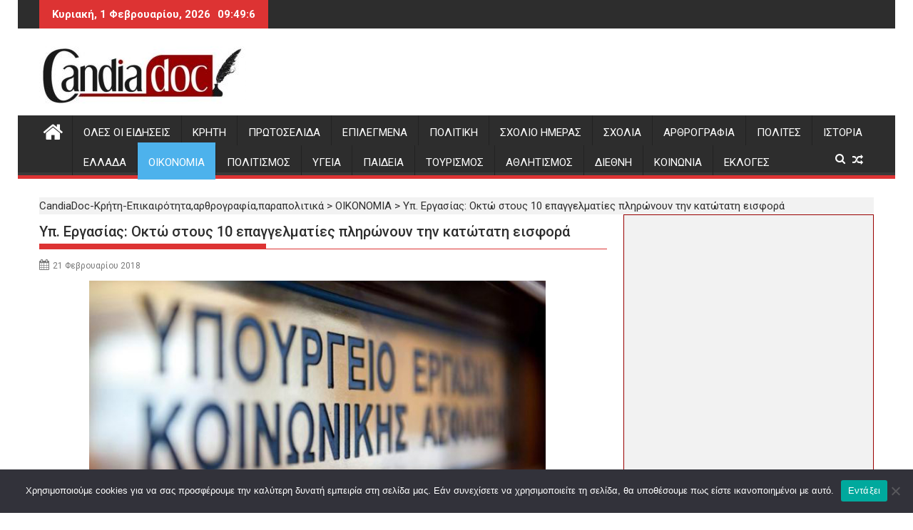

--- FILE ---
content_type: text/html; charset=UTF-8
request_url: https://www.candiadoc.gr/2018/02/21/yp-ergasias-okto-stous-10-epangelmaties-plironoun-tin-katotati-isfora/
body_size: 30203
content:
<!DOCTYPE html><html lang="el">
        	<head>

		        <meta charset="UTF-8">
        <meta name="viewport" content="width=device-width, initial-scale=1">
        <link rel="profile" href="http://gmpg.org/xfn/11">
        <link rel="pingback" href="https://www.candiadoc.gr/xmlrpc.php">
        <meta name='robots' content='index, follow, max-image-preview:large, max-snippet:-1, max-video-preview:-1' />

	<!-- This site is optimized with the Yoast SEO plugin v26.8 - https://yoast.com/product/yoast-seo-wordpress/ -->
	<title>Υπ. Εργασίας: Οκτώ στους 10 επαγγελματίες πληρώνουν την κατώτατη εισφορά &#187; CandiaDoc-Κρήτη-Επικαιρότητα,αρθρογραφία,παραπολιτικά</title>
	<meta name="description" content="Ειδήσεις Κρήτη - Επικαιρότητα, αρθρογραφία, παραπολιτικά, σχόλια, ιστορικά αφιερώματα - Τοπική και εγχώρια επικαιρότητα - Νέα από Ηράκλειο, Χανιά, Ρέθυμνο και Λασίθι" />
	<link rel="canonical" href="https://www.candiadoc.gr/2018/02/21/yp-ergasias-okto-stous-10-epangelmaties-plironoun-tin-katotati-isfora/" />
	<meta property="og:locale" content="el_GR" />
	<meta property="og:type" content="article" />
	<meta property="og:title" content="Υπ. Εργασίας: Οκτώ στους 10 επαγγελματίες πληρώνουν την κατώτατη εισφορά &#187; CandiaDoc-Κρήτη-Επικαιρότητα,αρθρογραφία,παραπολιτικά" />
	<meta property="og:description" content="Ειδήσεις Κρήτη - Επικαιρότητα, αρθρογραφία, παραπολιτικά, σχόλια, ιστορικά αφιερώματα - Τοπική και εγχώρια επικαιρότητα - Νέα από Ηράκλειο, Χανιά, Ρέθυμνο και Λασίθι" />
	<meta property="og:url" content="https://www.candiadoc.gr/2018/02/21/yp-ergasias-okto-stous-10-epangelmaties-plironoun-tin-katotati-isfora/" />
	<meta property="og:site_name" content="CandiaDoc-Κρήτη-Επικαιρότητα,αρθρογραφία,παραπολιτικά" />
	<meta property="article:publisher" content="https://www.facebook.com/candiadoc.gr" />
	<meta property="article:published_time" content="2018-02-21T10:52:15+00:00" />
	<meta property="og:image" content="https://www.candiadoc.gr/wp-content/uploads/2017/11/ypoyrgeio-ergasias.jpg" />
	<meta property="og:image:width" content="691" />
	<meta property="og:image:height" content="368" />
	<meta property="og:image:type" content="image/jpeg" />
	<meta name="author" content="ΑΛΕΚΟΣ ΑΝΔΡΙΚΑΚΗΣ" />
	<meta name="twitter:label1" content="Συντάχθηκε από" />
	<meta name="twitter:data1" content="ΑΛΕΚΟΣ ΑΝΔΡΙΚΑΚΗΣ" />
	<script type="application/ld+json" class="yoast-schema-graph">{"@context":"https://schema.org","@graph":[{"@type":"Article","@id":"https://www.candiadoc.gr/2018/02/21/yp-ergasias-okto-stous-10-epangelmaties-plironoun-tin-katotati-isfora/#article","isPartOf":{"@id":"https://www.candiadoc.gr/2018/02/21/yp-ergasias-okto-stous-10-epangelmaties-plironoun-tin-katotati-isfora/"},"author":{"name":"ΑΛΕΚΟΣ ΑΝΔΡΙΚΑΚΗΣ","@id":"https://www.candiadoc.gr/#/schema/person/3e06f25e98639de654ccbe489a2bcbfb"},"headline":"Υπ. Εργασίας: Οκτώ στους 10 επαγγελματίες πληρώνουν την κατώτατη εισφορά","datePublished":"2018-02-21T10:52:15+00:00","mainEntityOfPage":{"@id":"https://www.candiadoc.gr/2018/02/21/yp-ergasias-okto-stous-10-epangelmaties-plironoun-tin-katotati-isfora/"},"wordCount":7,"commentCount":0,"publisher":{"@id":"https://www.candiadoc.gr/#organization"},"image":{"@id":"https://www.candiadoc.gr/2018/02/21/yp-ergasias-okto-stous-10-epangelmaties-plironoun-tin-katotati-isfora/#primaryimage"},"thumbnailUrl":"https://www.candiadoc.gr/wp-content/uploads/2017/11/ypoyrgeio-ergasias.jpg","articleSection":["ΟΙΚΟΝΟΜΙΑ"],"inLanguage":"el","potentialAction":[{"@type":"CommentAction","name":"Comment","target":["https://www.candiadoc.gr/2018/02/21/yp-ergasias-okto-stous-10-epangelmaties-plironoun-tin-katotati-isfora/#respond"]}]},{"@type":"WebPage","@id":"https://www.candiadoc.gr/2018/02/21/yp-ergasias-okto-stous-10-epangelmaties-plironoun-tin-katotati-isfora/","url":"https://www.candiadoc.gr/2018/02/21/yp-ergasias-okto-stous-10-epangelmaties-plironoun-tin-katotati-isfora/","name":"Υπ. Εργασίας: Οκτώ στους 10 επαγγελματίες πληρώνουν την κατώτατη εισφορά &#187; CandiaDoc-Κρήτη-Επικαιρότητα,αρθρογραφία,παραπολιτικά","isPartOf":{"@id":"https://www.candiadoc.gr/#website"},"primaryImageOfPage":{"@id":"https://www.candiadoc.gr/2018/02/21/yp-ergasias-okto-stous-10-epangelmaties-plironoun-tin-katotati-isfora/#primaryimage"},"image":{"@id":"https://www.candiadoc.gr/2018/02/21/yp-ergasias-okto-stous-10-epangelmaties-plironoun-tin-katotati-isfora/#primaryimage"},"thumbnailUrl":"https://www.candiadoc.gr/wp-content/uploads/2017/11/ypoyrgeio-ergasias.jpg","datePublished":"2018-02-21T10:52:15+00:00","description":"Ειδήσεις Κρήτη - Επικαιρότητα, αρθρογραφία, παραπολιτικά, σχόλια, ιστορικά αφιερώματα - Τοπική και εγχώρια επικαιρότητα - Νέα από Ηράκλειο, Χανιά, Ρέθυμνο και Λασίθι","breadcrumb":{"@id":"https://www.candiadoc.gr/2018/02/21/yp-ergasias-okto-stous-10-epangelmaties-plironoun-tin-katotati-isfora/#breadcrumb"},"inLanguage":"el","potentialAction":[{"@type":"ReadAction","target":["https://www.candiadoc.gr/2018/02/21/yp-ergasias-okto-stous-10-epangelmaties-plironoun-tin-katotati-isfora/"]}]},{"@type":"ImageObject","inLanguage":"el","@id":"https://www.candiadoc.gr/2018/02/21/yp-ergasias-okto-stous-10-epangelmaties-plironoun-tin-katotati-isfora/#primaryimage","url":"https://www.candiadoc.gr/wp-content/uploads/2017/11/ypoyrgeio-ergasias.jpg","contentUrl":"https://www.candiadoc.gr/wp-content/uploads/2017/11/ypoyrgeio-ergasias.jpg","width":691,"height":368},{"@type":"BreadcrumbList","@id":"https://www.candiadoc.gr/2018/02/21/yp-ergasias-okto-stous-10-epangelmaties-plironoun-tin-katotati-isfora/#breadcrumb","itemListElement":[{"@type":"ListItem","position":1,"name":"Candia Doc","item":"https://www.candiadoc.gr/"},{"@type":"ListItem","position":2,"name":"ΟΙΚΟΝΟΜΙΑ","item":"https://www.candiadoc.gr/category/economy/"},{"@type":"ListItem","position":3,"name":"Υπ. Εργασίας: Οκτώ στους 10 επαγγελματίες πληρώνουν την κατώτατη εισφορά"}]},{"@type":"WebSite","@id":"https://www.candiadoc.gr/#website","url":"https://www.candiadoc.gr/","name":"CandiaDoc","description":"Ειδήσεις-Ηρακλειο,Χανια,Ρεθυμνο Λασιθι","publisher":{"@id":"https://www.candiadoc.gr/#organization"},"potentialAction":[{"@type":"SearchAction","target":{"@type":"EntryPoint","urlTemplate":"https://www.candiadoc.gr/?s={search_term_string}"},"query-input":{"@type":"PropertyValueSpecification","valueRequired":true,"valueName":"search_term_string"}}],"inLanguage":"el"},{"@type":"Organization","@id":"https://www.candiadoc.gr/#organization","name":"Candia Doc","url":"https://www.candiadoc.gr/","logo":{"@type":"ImageObject","inLanguage":"el","@id":"https://www.candiadoc.gr/#/schema/logo/image/","url":"https://www.candiadoc.gr/wp-content/uploads/2019/05/cropped-candiadoc.gr_-1-620x202-1.jpg","contentUrl":"https://www.candiadoc.gr/wp-content/uploads/2019/05/cropped-candiadoc.gr_-1-620x202-1.jpg","width":290,"height":81,"caption":"Candia Doc"},"image":{"@id":"https://www.candiadoc.gr/#/schema/logo/image/"},"sameAs":["https://www.facebook.com/candiadoc.gr","https://x.com/CandiaDoc"]},{"@type":"Person","@id":"https://www.candiadoc.gr/#/schema/person/3e06f25e98639de654ccbe489a2bcbfb","name":"ΑΛΕΚΟΣ ΑΝΔΡΙΚΑΚΗΣ","image":{"@type":"ImageObject","inLanguage":"el","@id":"https://www.candiadoc.gr/#/schema/person/image/","url":"https://www.candiadoc.gr/wp-content/uploads/2019/05/andrikakis.jpg","contentUrl":"https://www.candiadoc.gr/wp-content/uploads/2019/05/andrikakis.jpg","caption":"ΑΛΕΚΟΣ ΑΝΔΡΙΚΑΚΗΣ"},"sameAs":["http://Candiadoc.gr"],"url":"https://www.candiadoc.gr/author/andrikakisalekos/"}]}</script>
	<!-- / Yoast SEO plugin. -->


<link rel='dns-prefetch' href='//fonts.googleapis.com' />
<link rel="alternate" type="application/rss+xml" title="Ροή RSS &raquo; CandiaDoc-Κρήτη-Επικαιρότητα,αρθρογραφία,παραπολιτικά" href="https://www.candiadoc.gr/feed/" />
<link rel="alternate" type="application/rss+xml" title="Ροή Σχολίων &raquo; CandiaDoc-Κρήτη-Επικαιρότητα,αρθρογραφία,παραπολιτικά" href="https://www.candiadoc.gr/comments/feed/" />
<link rel="alternate" type="application/rss+xml" title="Ροή Σχολίων CandiaDoc-Κρήτη-Επικαιρότητα,αρθρογραφία,παραπολιτικά &raquo; Υπ. Εργασίας: Οκτώ στους 10 επαγγελματίες πληρώνουν την κατώτατη εισφορά" href="https://www.candiadoc.gr/2018/02/21/yp-ergasias-okto-stous-10-epangelmaties-plironoun-tin-katotati-isfora/feed/" />
<link rel="alternate" title="oEmbed (JSON)" type="application/json+oembed" href="https://www.candiadoc.gr/wp-json/oembed/1.0/embed?url=https%3A%2F%2Fwww.candiadoc.gr%2F2018%2F02%2F21%2Fyp-ergasias-okto-stous-10-epangelmaties-plironoun-tin-katotati-isfora%2F" />
<link rel="alternate" title="oEmbed (XML)" type="text/xml+oembed" href="https://www.candiadoc.gr/wp-json/oembed/1.0/embed?url=https%3A%2F%2Fwww.candiadoc.gr%2F2018%2F02%2F21%2Fyp-ergasias-okto-stous-10-epangelmaties-plironoun-tin-katotati-isfora%2F&#038;format=xml" />
		<!-- This site uses the Google Analytics by MonsterInsights plugin v9.11.1 - Using Analytics tracking - https://www.monsterinsights.com/ -->
							<script src="//www.googletagmanager.com/gtag/js?id=G-K6GGBWYSC0"  data-cfasync="false" data-wpfc-render="false" type="text/javascript" async></script>
			<script data-cfasync="false" data-wpfc-render="false" type="text/javascript">
				var mi_version = '9.11.1';
				var mi_track_user = true;
				var mi_no_track_reason = '';
								var MonsterInsightsDefaultLocations = {"page_location":"https:\/\/www.candiadoc.gr\/2018\/02\/21\/yp-ergasias-okto-stous-10-epangelmaties-plironoun-tin-katotati-isfora\/"};
								if ( typeof MonsterInsightsPrivacyGuardFilter === 'function' ) {
					var MonsterInsightsLocations = (typeof MonsterInsightsExcludeQuery === 'object') ? MonsterInsightsPrivacyGuardFilter( MonsterInsightsExcludeQuery ) : MonsterInsightsPrivacyGuardFilter( MonsterInsightsDefaultLocations );
				} else {
					var MonsterInsightsLocations = (typeof MonsterInsightsExcludeQuery === 'object') ? MonsterInsightsExcludeQuery : MonsterInsightsDefaultLocations;
				}

								var disableStrs = [
										'ga-disable-G-K6GGBWYSC0',
									];

				/* Function to detect opted out users */
				function __gtagTrackerIsOptedOut() {
					for (var index = 0; index < disableStrs.length; index++) {
						if (document.cookie.indexOf(disableStrs[index] + '=true') > -1) {
							return true;
						}
					}

					return false;
				}

				/* Disable tracking if the opt-out cookie exists. */
				if (__gtagTrackerIsOptedOut()) {
					for (var index = 0; index < disableStrs.length; index++) {
						window[disableStrs[index]] = true;
					}
				}

				/* Opt-out function */
				function __gtagTrackerOptout() {
					for (var index = 0; index < disableStrs.length; index++) {
						document.cookie = disableStrs[index] + '=true; expires=Thu, 31 Dec 2099 23:59:59 UTC; path=/';
						window[disableStrs[index]] = true;
					}
				}

				if ('undefined' === typeof gaOptout) {
					function gaOptout() {
						__gtagTrackerOptout();
					}
				}
								window.dataLayer = window.dataLayer || [];

				window.MonsterInsightsDualTracker = {
					helpers: {},
					trackers: {},
				};
				if (mi_track_user) {
					function __gtagDataLayer() {
						dataLayer.push(arguments);
					}

					function __gtagTracker(type, name, parameters) {
						if (!parameters) {
							parameters = {};
						}

						if (parameters.send_to) {
							__gtagDataLayer.apply(null, arguments);
							return;
						}

						if (type === 'event') {
														parameters.send_to = monsterinsights_frontend.v4_id;
							var hookName = name;
							if (typeof parameters['event_category'] !== 'undefined') {
								hookName = parameters['event_category'] + ':' + name;
							}

							if (typeof MonsterInsightsDualTracker.trackers[hookName] !== 'undefined') {
								MonsterInsightsDualTracker.trackers[hookName](parameters);
							} else {
								__gtagDataLayer('event', name, parameters);
							}
							
						} else {
							__gtagDataLayer.apply(null, arguments);
						}
					}

					__gtagTracker('js', new Date());
					__gtagTracker('set', {
						'developer_id.dZGIzZG': true,
											});
					if ( MonsterInsightsLocations.page_location ) {
						__gtagTracker('set', MonsterInsightsLocations);
					}
										__gtagTracker('config', 'G-K6GGBWYSC0', {"forceSSL":"true","link_attribution":"true"} );
										window.gtag = __gtagTracker;										(function () {
						/* https://developers.google.com/analytics/devguides/collection/analyticsjs/ */
						/* ga and __gaTracker compatibility shim. */
						var noopfn = function () {
							return null;
						};
						var newtracker = function () {
							return new Tracker();
						};
						var Tracker = function () {
							return null;
						};
						var p = Tracker.prototype;
						p.get = noopfn;
						p.set = noopfn;
						p.send = function () {
							var args = Array.prototype.slice.call(arguments);
							args.unshift('send');
							__gaTracker.apply(null, args);
						};
						var __gaTracker = function () {
							var len = arguments.length;
							if (len === 0) {
								return;
							}
							var f = arguments[len - 1];
							if (typeof f !== 'object' || f === null || typeof f.hitCallback !== 'function') {
								if ('send' === arguments[0]) {
									var hitConverted, hitObject = false, action;
									if ('event' === arguments[1]) {
										if ('undefined' !== typeof arguments[3]) {
											hitObject = {
												'eventAction': arguments[3],
												'eventCategory': arguments[2],
												'eventLabel': arguments[4],
												'value': arguments[5] ? arguments[5] : 1,
											}
										}
									}
									if ('pageview' === arguments[1]) {
										if ('undefined' !== typeof arguments[2]) {
											hitObject = {
												'eventAction': 'page_view',
												'page_path': arguments[2],
											}
										}
									}
									if (typeof arguments[2] === 'object') {
										hitObject = arguments[2];
									}
									if (typeof arguments[5] === 'object') {
										Object.assign(hitObject, arguments[5]);
									}
									if ('undefined' !== typeof arguments[1].hitType) {
										hitObject = arguments[1];
										if ('pageview' === hitObject.hitType) {
											hitObject.eventAction = 'page_view';
										}
									}
									if (hitObject) {
										action = 'timing' === arguments[1].hitType ? 'timing_complete' : hitObject.eventAction;
										hitConverted = mapArgs(hitObject);
										__gtagTracker('event', action, hitConverted);
									}
								}
								return;
							}

							function mapArgs(args) {
								var arg, hit = {};
								var gaMap = {
									'eventCategory': 'event_category',
									'eventAction': 'event_action',
									'eventLabel': 'event_label',
									'eventValue': 'event_value',
									'nonInteraction': 'non_interaction',
									'timingCategory': 'event_category',
									'timingVar': 'name',
									'timingValue': 'value',
									'timingLabel': 'event_label',
									'page': 'page_path',
									'location': 'page_location',
									'title': 'page_title',
									'referrer' : 'page_referrer',
								};
								for (arg in args) {
																		if (!(!args.hasOwnProperty(arg) || !gaMap.hasOwnProperty(arg))) {
										hit[gaMap[arg]] = args[arg];
									} else {
										hit[arg] = args[arg];
									}
								}
								return hit;
							}

							try {
								f.hitCallback();
							} catch (ex) {
							}
						};
						__gaTracker.create = newtracker;
						__gaTracker.getByName = newtracker;
						__gaTracker.getAll = function () {
							return [];
						};
						__gaTracker.remove = noopfn;
						__gaTracker.loaded = true;
						window['__gaTracker'] = __gaTracker;
					})();
									} else {
										console.log("");
					(function () {
						function __gtagTracker() {
							return null;
						}

						window['__gtagTracker'] = __gtagTracker;
						window['gtag'] = __gtagTracker;
					})();
									}
			</script>
							<!-- / Google Analytics by MonsterInsights -->
		<style id='wp-img-auto-sizes-contain-inline-css' type='text/css'>
img:is([sizes=auto i],[sizes^="auto," i]){contain-intrinsic-size:3000px 1500px}
/*# sourceURL=wp-img-auto-sizes-contain-inline-css */
</style>
<link rel='stylesheet' id='sgr-css' href='https://www.candiadoc.gr/wp-content/plugins/simple-google-recaptcha/sgr.css?ver=1688134002' type='text/css' media='all' />
<style id='wp-emoji-styles-inline-css' type='text/css'>

	img.wp-smiley, img.emoji {
		display: inline !important;
		border: none !important;
		box-shadow: none !important;
		height: 1em !important;
		width: 1em !important;
		margin: 0 0.07em !important;
		vertical-align: -0.1em !important;
		background: none !important;
		padding: 0 !important;
	}
/*# sourceURL=wp-emoji-styles-inline-css */
</style>
<style id='wp-block-library-inline-css' type='text/css'>
:root{--wp-block-synced-color:#7a00df;--wp-block-synced-color--rgb:122,0,223;--wp-bound-block-color:var(--wp-block-synced-color);--wp-editor-canvas-background:#ddd;--wp-admin-theme-color:#007cba;--wp-admin-theme-color--rgb:0,124,186;--wp-admin-theme-color-darker-10:#006ba1;--wp-admin-theme-color-darker-10--rgb:0,107,160.5;--wp-admin-theme-color-darker-20:#005a87;--wp-admin-theme-color-darker-20--rgb:0,90,135;--wp-admin-border-width-focus:2px}@media (min-resolution:192dpi){:root{--wp-admin-border-width-focus:1.5px}}.wp-element-button{cursor:pointer}:root .has-very-light-gray-background-color{background-color:#eee}:root .has-very-dark-gray-background-color{background-color:#313131}:root .has-very-light-gray-color{color:#eee}:root .has-very-dark-gray-color{color:#313131}:root .has-vivid-green-cyan-to-vivid-cyan-blue-gradient-background{background:linear-gradient(135deg,#00d084,#0693e3)}:root .has-purple-crush-gradient-background{background:linear-gradient(135deg,#34e2e4,#4721fb 50%,#ab1dfe)}:root .has-hazy-dawn-gradient-background{background:linear-gradient(135deg,#faaca8,#dad0ec)}:root .has-subdued-olive-gradient-background{background:linear-gradient(135deg,#fafae1,#67a671)}:root .has-atomic-cream-gradient-background{background:linear-gradient(135deg,#fdd79a,#004a59)}:root .has-nightshade-gradient-background{background:linear-gradient(135deg,#330968,#31cdcf)}:root .has-midnight-gradient-background{background:linear-gradient(135deg,#020381,#2874fc)}:root{--wp--preset--font-size--normal:16px;--wp--preset--font-size--huge:42px}.has-regular-font-size{font-size:1em}.has-larger-font-size{font-size:2.625em}.has-normal-font-size{font-size:var(--wp--preset--font-size--normal)}.has-huge-font-size{font-size:var(--wp--preset--font-size--huge)}.has-text-align-center{text-align:center}.has-text-align-left{text-align:left}.has-text-align-right{text-align:right}.has-fit-text{white-space:nowrap!important}#end-resizable-editor-section{display:none}.aligncenter{clear:both}.items-justified-left{justify-content:flex-start}.items-justified-center{justify-content:center}.items-justified-right{justify-content:flex-end}.items-justified-space-between{justify-content:space-between}.screen-reader-text{border:0;clip-path:inset(50%);height:1px;margin:-1px;overflow:hidden;padding:0;position:absolute;width:1px;word-wrap:normal!important}.screen-reader-text:focus{background-color:#ddd;clip-path:none;color:#444;display:block;font-size:1em;height:auto;left:5px;line-height:normal;padding:15px 23px 14px;text-decoration:none;top:5px;width:auto;z-index:100000}html :where(.has-border-color){border-style:solid}html :where([style*=border-top-color]){border-top-style:solid}html :where([style*=border-right-color]){border-right-style:solid}html :where([style*=border-bottom-color]){border-bottom-style:solid}html :where([style*=border-left-color]){border-left-style:solid}html :where([style*=border-width]){border-style:solid}html :where([style*=border-top-width]){border-top-style:solid}html :where([style*=border-right-width]){border-right-style:solid}html :where([style*=border-bottom-width]){border-bottom-style:solid}html :where([style*=border-left-width]){border-left-style:solid}html :where(img[class*=wp-image-]){height:auto;max-width:100%}:where(figure){margin:0 0 1em}html :where(.is-position-sticky){--wp-admin--admin-bar--position-offset:var(--wp-admin--admin-bar--height,0px)}@media screen and (max-width:600px){html :where(.is-position-sticky){--wp-admin--admin-bar--position-offset:0px}}

/*# sourceURL=wp-block-library-inline-css */
</style><style id='wp-block-heading-inline-css' type='text/css'>
h1:where(.wp-block-heading).has-background,h2:where(.wp-block-heading).has-background,h3:where(.wp-block-heading).has-background,h4:where(.wp-block-heading).has-background,h5:where(.wp-block-heading).has-background,h6:where(.wp-block-heading).has-background{padding:1.25em 2.375em}h1.has-text-align-left[style*=writing-mode]:where([style*=vertical-lr]),h1.has-text-align-right[style*=writing-mode]:where([style*=vertical-rl]),h2.has-text-align-left[style*=writing-mode]:where([style*=vertical-lr]),h2.has-text-align-right[style*=writing-mode]:where([style*=vertical-rl]),h3.has-text-align-left[style*=writing-mode]:where([style*=vertical-lr]),h3.has-text-align-right[style*=writing-mode]:where([style*=vertical-rl]),h4.has-text-align-left[style*=writing-mode]:where([style*=vertical-lr]),h4.has-text-align-right[style*=writing-mode]:where([style*=vertical-rl]),h5.has-text-align-left[style*=writing-mode]:where([style*=vertical-lr]),h5.has-text-align-right[style*=writing-mode]:where([style*=vertical-rl]),h6.has-text-align-left[style*=writing-mode]:where([style*=vertical-lr]),h6.has-text-align-right[style*=writing-mode]:where([style*=vertical-rl]){rotate:180deg}
/*# sourceURL=https://www.candiadoc.gr/wp-includes/blocks/heading/style.min.css */
</style>
<style id='wp-block-paragraph-inline-css' type='text/css'>
.is-small-text{font-size:.875em}.is-regular-text{font-size:1em}.is-large-text{font-size:2.25em}.is-larger-text{font-size:3em}.has-drop-cap:not(:focus):first-letter{float:left;font-size:8.4em;font-style:normal;font-weight:100;line-height:.68;margin:.05em .1em 0 0;text-transform:uppercase}body.rtl .has-drop-cap:not(:focus):first-letter{float:none;margin-left:.1em}p.has-drop-cap.has-background{overflow:hidden}:root :where(p.has-background){padding:1.25em 2.375em}:where(p.has-text-color:not(.has-link-color)) a{color:inherit}p.has-text-align-left[style*="writing-mode:vertical-lr"],p.has-text-align-right[style*="writing-mode:vertical-rl"]{rotate:180deg}
/*# sourceURL=https://www.candiadoc.gr/wp-includes/blocks/paragraph/style.min.css */
</style>
<style id='global-styles-inline-css' type='text/css'>
:root{--wp--preset--aspect-ratio--square: 1;--wp--preset--aspect-ratio--4-3: 4/3;--wp--preset--aspect-ratio--3-4: 3/4;--wp--preset--aspect-ratio--3-2: 3/2;--wp--preset--aspect-ratio--2-3: 2/3;--wp--preset--aspect-ratio--16-9: 16/9;--wp--preset--aspect-ratio--9-16: 9/16;--wp--preset--color--black: #000000;--wp--preset--color--cyan-bluish-gray: #abb8c3;--wp--preset--color--white: #ffffff;--wp--preset--color--pale-pink: #f78da7;--wp--preset--color--vivid-red: #cf2e2e;--wp--preset--color--luminous-vivid-orange: #ff6900;--wp--preset--color--luminous-vivid-amber: #fcb900;--wp--preset--color--light-green-cyan: #7bdcb5;--wp--preset--color--vivid-green-cyan: #00d084;--wp--preset--color--pale-cyan-blue: #8ed1fc;--wp--preset--color--vivid-cyan-blue: #0693e3;--wp--preset--color--vivid-purple: #9b51e0;--wp--preset--gradient--vivid-cyan-blue-to-vivid-purple: linear-gradient(135deg,rgb(6,147,227) 0%,rgb(155,81,224) 100%);--wp--preset--gradient--light-green-cyan-to-vivid-green-cyan: linear-gradient(135deg,rgb(122,220,180) 0%,rgb(0,208,130) 100%);--wp--preset--gradient--luminous-vivid-amber-to-luminous-vivid-orange: linear-gradient(135deg,rgb(252,185,0) 0%,rgb(255,105,0) 100%);--wp--preset--gradient--luminous-vivid-orange-to-vivid-red: linear-gradient(135deg,rgb(255,105,0) 0%,rgb(207,46,46) 100%);--wp--preset--gradient--very-light-gray-to-cyan-bluish-gray: linear-gradient(135deg,rgb(238,238,238) 0%,rgb(169,184,195) 100%);--wp--preset--gradient--cool-to-warm-spectrum: linear-gradient(135deg,rgb(74,234,220) 0%,rgb(151,120,209) 20%,rgb(207,42,186) 40%,rgb(238,44,130) 60%,rgb(251,105,98) 80%,rgb(254,248,76) 100%);--wp--preset--gradient--blush-light-purple: linear-gradient(135deg,rgb(255,206,236) 0%,rgb(152,150,240) 100%);--wp--preset--gradient--blush-bordeaux: linear-gradient(135deg,rgb(254,205,165) 0%,rgb(254,45,45) 50%,rgb(107,0,62) 100%);--wp--preset--gradient--luminous-dusk: linear-gradient(135deg,rgb(255,203,112) 0%,rgb(199,81,192) 50%,rgb(65,88,208) 100%);--wp--preset--gradient--pale-ocean: linear-gradient(135deg,rgb(255,245,203) 0%,rgb(182,227,212) 50%,rgb(51,167,181) 100%);--wp--preset--gradient--electric-grass: linear-gradient(135deg,rgb(202,248,128) 0%,rgb(113,206,126) 100%);--wp--preset--gradient--midnight: linear-gradient(135deg,rgb(2,3,129) 0%,rgb(40,116,252) 100%);--wp--preset--font-size--small: 13px;--wp--preset--font-size--medium: 20px;--wp--preset--font-size--large: 36px;--wp--preset--font-size--x-large: 42px;--wp--preset--spacing--20: 0.44rem;--wp--preset--spacing--30: 0.67rem;--wp--preset--spacing--40: 1rem;--wp--preset--spacing--50: 1.5rem;--wp--preset--spacing--60: 2.25rem;--wp--preset--spacing--70: 3.38rem;--wp--preset--spacing--80: 5.06rem;--wp--preset--shadow--natural: 6px 6px 9px rgba(0, 0, 0, 0.2);--wp--preset--shadow--deep: 12px 12px 50px rgba(0, 0, 0, 0.4);--wp--preset--shadow--sharp: 6px 6px 0px rgba(0, 0, 0, 0.2);--wp--preset--shadow--outlined: 6px 6px 0px -3px rgb(255, 255, 255), 6px 6px rgb(0, 0, 0);--wp--preset--shadow--crisp: 6px 6px 0px rgb(0, 0, 0);}:where(.is-layout-flex){gap: 0.5em;}:where(.is-layout-grid){gap: 0.5em;}body .is-layout-flex{display: flex;}.is-layout-flex{flex-wrap: wrap;align-items: center;}.is-layout-flex > :is(*, div){margin: 0;}body .is-layout-grid{display: grid;}.is-layout-grid > :is(*, div){margin: 0;}:where(.wp-block-columns.is-layout-flex){gap: 2em;}:where(.wp-block-columns.is-layout-grid){gap: 2em;}:where(.wp-block-post-template.is-layout-flex){gap: 1.25em;}:where(.wp-block-post-template.is-layout-grid){gap: 1.25em;}.has-black-color{color: var(--wp--preset--color--black) !important;}.has-cyan-bluish-gray-color{color: var(--wp--preset--color--cyan-bluish-gray) !important;}.has-white-color{color: var(--wp--preset--color--white) !important;}.has-pale-pink-color{color: var(--wp--preset--color--pale-pink) !important;}.has-vivid-red-color{color: var(--wp--preset--color--vivid-red) !important;}.has-luminous-vivid-orange-color{color: var(--wp--preset--color--luminous-vivid-orange) !important;}.has-luminous-vivid-amber-color{color: var(--wp--preset--color--luminous-vivid-amber) !important;}.has-light-green-cyan-color{color: var(--wp--preset--color--light-green-cyan) !important;}.has-vivid-green-cyan-color{color: var(--wp--preset--color--vivid-green-cyan) !important;}.has-pale-cyan-blue-color{color: var(--wp--preset--color--pale-cyan-blue) !important;}.has-vivid-cyan-blue-color{color: var(--wp--preset--color--vivid-cyan-blue) !important;}.has-vivid-purple-color{color: var(--wp--preset--color--vivid-purple) !important;}.has-black-background-color{background-color: var(--wp--preset--color--black) !important;}.has-cyan-bluish-gray-background-color{background-color: var(--wp--preset--color--cyan-bluish-gray) !important;}.has-white-background-color{background-color: var(--wp--preset--color--white) !important;}.has-pale-pink-background-color{background-color: var(--wp--preset--color--pale-pink) !important;}.has-vivid-red-background-color{background-color: var(--wp--preset--color--vivid-red) !important;}.has-luminous-vivid-orange-background-color{background-color: var(--wp--preset--color--luminous-vivid-orange) !important;}.has-luminous-vivid-amber-background-color{background-color: var(--wp--preset--color--luminous-vivid-amber) !important;}.has-light-green-cyan-background-color{background-color: var(--wp--preset--color--light-green-cyan) !important;}.has-vivid-green-cyan-background-color{background-color: var(--wp--preset--color--vivid-green-cyan) !important;}.has-pale-cyan-blue-background-color{background-color: var(--wp--preset--color--pale-cyan-blue) !important;}.has-vivid-cyan-blue-background-color{background-color: var(--wp--preset--color--vivid-cyan-blue) !important;}.has-vivid-purple-background-color{background-color: var(--wp--preset--color--vivid-purple) !important;}.has-black-border-color{border-color: var(--wp--preset--color--black) !important;}.has-cyan-bluish-gray-border-color{border-color: var(--wp--preset--color--cyan-bluish-gray) !important;}.has-white-border-color{border-color: var(--wp--preset--color--white) !important;}.has-pale-pink-border-color{border-color: var(--wp--preset--color--pale-pink) !important;}.has-vivid-red-border-color{border-color: var(--wp--preset--color--vivid-red) !important;}.has-luminous-vivid-orange-border-color{border-color: var(--wp--preset--color--luminous-vivid-orange) !important;}.has-luminous-vivid-amber-border-color{border-color: var(--wp--preset--color--luminous-vivid-amber) !important;}.has-light-green-cyan-border-color{border-color: var(--wp--preset--color--light-green-cyan) !important;}.has-vivid-green-cyan-border-color{border-color: var(--wp--preset--color--vivid-green-cyan) !important;}.has-pale-cyan-blue-border-color{border-color: var(--wp--preset--color--pale-cyan-blue) !important;}.has-vivid-cyan-blue-border-color{border-color: var(--wp--preset--color--vivid-cyan-blue) !important;}.has-vivid-purple-border-color{border-color: var(--wp--preset--color--vivid-purple) !important;}.has-vivid-cyan-blue-to-vivid-purple-gradient-background{background: var(--wp--preset--gradient--vivid-cyan-blue-to-vivid-purple) !important;}.has-light-green-cyan-to-vivid-green-cyan-gradient-background{background: var(--wp--preset--gradient--light-green-cyan-to-vivid-green-cyan) !important;}.has-luminous-vivid-amber-to-luminous-vivid-orange-gradient-background{background: var(--wp--preset--gradient--luminous-vivid-amber-to-luminous-vivid-orange) !important;}.has-luminous-vivid-orange-to-vivid-red-gradient-background{background: var(--wp--preset--gradient--luminous-vivid-orange-to-vivid-red) !important;}.has-very-light-gray-to-cyan-bluish-gray-gradient-background{background: var(--wp--preset--gradient--very-light-gray-to-cyan-bluish-gray) !important;}.has-cool-to-warm-spectrum-gradient-background{background: var(--wp--preset--gradient--cool-to-warm-spectrum) !important;}.has-blush-light-purple-gradient-background{background: var(--wp--preset--gradient--blush-light-purple) !important;}.has-blush-bordeaux-gradient-background{background: var(--wp--preset--gradient--blush-bordeaux) !important;}.has-luminous-dusk-gradient-background{background: var(--wp--preset--gradient--luminous-dusk) !important;}.has-pale-ocean-gradient-background{background: var(--wp--preset--gradient--pale-ocean) !important;}.has-electric-grass-gradient-background{background: var(--wp--preset--gradient--electric-grass) !important;}.has-midnight-gradient-background{background: var(--wp--preset--gradient--midnight) !important;}.has-small-font-size{font-size: var(--wp--preset--font-size--small) !important;}.has-medium-font-size{font-size: var(--wp--preset--font-size--medium) !important;}.has-large-font-size{font-size: var(--wp--preset--font-size--large) !important;}.has-x-large-font-size{font-size: var(--wp--preset--font-size--x-large) !important;}
/*# sourceURL=global-styles-inline-css */
</style>

<style id='classic-theme-styles-inline-css' type='text/css'>
/*! This file is auto-generated */
.wp-block-button__link{color:#fff;background-color:#32373c;border-radius:9999px;box-shadow:none;text-decoration:none;padding:calc(.667em + 2px) calc(1.333em + 2px);font-size:1.125em}.wp-block-file__button{background:#32373c;color:#fff;text-decoration:none}
/*# sourceURL=/wp-includes/css/classic-themes.min.css */
</style>
<link rel='stylesheet' id='fontawesome-css' href='https://www.candiadoc.gr/wp-content/plugins/gutentor/assets/library/font-awesome-4.7.0/css/font-awesome.min.css?ver=4' type='text/css' media='all' />
<link rel='stylesheet' id='wpness-grid-css' href='https://www.candiadoc.gr/wp-content/plugins/gutentor/assets/library/wpness-grid/wpness-grid.css?ver=1.0.0' type='text/css' media='all' />
<link rel='stylesheet' id='animate-css' href='https://www.candiadoc.gr/wp-content/plugins/gutentor/assets/library/animatecss/animate.min.css?ver=3.7.2' type='text/css' media='all' />
<link rel='stylesheet' id='wp-components-css' href='https://www.candiadoc.gr/wp-includes/css/dist/components/style.min.css?ver=6.9' type='text/css' media='all' />
<link rel='stylesheet' id='wp-preferences-css' href='https://www.candiadoc.gr/wp-includes/css/dist/preferences/style.min.css?ver=6.9' type='text/css' media='all' />
<link rel='stylesheet' id='wp-block-editor-css' href='https://www.candiadoc.gr/wp-includes/css/dist/block-editor/style.min.css?ver=6.9' type='text/css' media='all' />
<link rel='stylesheet' id='wp-reusable-blocks-css' href='https://www.candiadoc.gr/wp-includes/css/dist/reusable-blocks/style.min.css?ver=6.9' type='text/css' media='all' />
<link rel='stylesheet' id='wp-patterns-css' href='https://www.candiadoc.gr/wp-includes/css/dist/patterns/style.min.css?ver=6.9' type='text/css' media='all' />
<link rel='stylesheet' id='wp-editor-css' href='https://www.candiadoc.gr/wp-includes/css/dist/editor/style.min.css?ver=6.9' type='text/css' media='all' />
<link rel='stylesheet' id='gutentor-css' href='https://www.candiadoc.gr/wp-content/plugins/gutentor/dist/blocks.style.build.css?ver=3.5.4' type='text/css' media='all' />
<link rel='stylesheet' id='cookie-notice-front-css' href='https://www.candiadoc.gr/wp-content/plugins/cookie-notice/css/front.min.css?ver=2.5.11' type='text/css' media='all' />
<link rel='stylesheet' id='wpos-slick-style-css' href='https://www.candiadoc.gr/wp-content/plugins/wp-trending-post-slider-and-widget/assets/css/slick.css?ver=1.8.6' type='text/css' media='all' />
<link rel='stylesheet' id='wtpsw-public-style-css' href='https://www.candiadoc.gr/wp-content/plugins/wp-trending-post-slider-and-widget/assets/css/wtpsw-public.css?ver=1.8.6' type='text/css' media='all' />
<link rel='stylesheet' id='ppress-frontend-css' href='https://www.candiadoc.gr/wp-content/plugins/wp-user-avatar/assets/css/frontend.min.css?ver=4.16.9' type='text/css' media='all' />
<link rel='stylesheet' id='ppress-flatpickr-css' href='https://www.candiadoc.gr/wp-content/plugins/wp-user-avatar/assets/flatpickr/flatpickr.min.css?ver=4.16.9' type='text/css' media='all' />
<link rel='stylesheet' id='ppress-select2-css' href='https://www.candiadoc.gr/wp-content/plugins/wp-user-avatar/assets/select2/select2.min.css?ver=6.9' type='text/css' media='all' />
<link rel='stylesheet' id='parent-style-css' href='https://www.candiadoc.gr/wp-content/themes/supermagpro/style.css?ver=6.9' type='text/css' media='all' />
<link rel='stylesheet' id='child-style-css' href='https://www.candiadoc.gr/wp-content/themes/supermagpro_child/style.css?ver=6.9' type='text/css' media='all' />
<link rel='stylesheet' id='Roboto-css' href='//fonts.googleapis.com/css?family=Roboto&#038;ver=6.9' type='text/css' media='all' />
<link rel='stylesheet' id='supermag-googleapis-css' href='//fonts.googleapis.com/css?family=Oswald%3A300%2C400%2C700%7CRoboto%3A300italic%2C400%2C500%2C700&#038;ver=4.0.3' type='text/css' media='all' />
<link rel='stylesheet' id='bxslider-css' href='https://www.candiadoc.gr/wp-content/themes/supermagpro/assets/library/bxslider/css/jquery.bxslider.min.css?ver=4.2.6' type='text/css' media='all' />
<link rel='stylesheet' id='mCustomScrollbar-css' href='https://www.candiadoc.gr/wp-content/themes/supermagpro/assets/library/malihu-custom-scrollbar/jquery.mCustomScrollbar.min.css?ver=3.0.9' type='text/css' media='all' />
<link rel='stylesheet' id='font-awesome-css' href='https://www.candiadoc.gr/wp-content/themes/supermagpro/assets/library/Font-Awesome/css/font-awesome.min.css?ver=4.7.0' type='text/css' media='all' />
<link rel='stylesheet' id='supermag-style-css' href='https://www.candiadoc.gr/wp-content/themes/supermagpro_child/style.css?ver=1.2.3.3' type='text/css' media='all' />
<style id='supermag-style-inline-css' type='text/css'>

        .site-title,
        .site-title a{
            font-family: 'Roboto';
        }
        .site-description,
        .site-description a{
            font-family: 'Roboto';
        }
        .main-navigation .acmethemes-nav a{
            font-family: 'Roboto';
        }
        h1, h1 a,
        h2, h2 a,
        h3, h3 a,
        h4, h4 a,
        h5, h5 a,
        h6, h6 a {
            font-family: 'Roboto';
        }
        body, p {
            font-family: 'Roboto';
        }
        .site-title,
        .site-title a{
            color: #4db2ec;
        }
        .site-title:hover,
        .site-title a:hover{
            color: #2d2d2d;
        }
        .site-description,
        .site-description a{
            color: #7a7a7a;
        }
        h1, h1 a,
        h2, h2 a,
        h3, h3 a,
        h4, h4 a,
        h5, h5 a,
        h6, h6 a {
            color: #2d2d2d;
        }
         .entry-content p,.details{
            color: #2d2d2d;
        }
        .comment-form .form-submit input,
        .read-more,
        .bn-title,
        .home-icon.front_page_on,
        .slider-section .cat-links a,
        .gallery-carousel .mCSB_scrollTools .mCSB_dragger .mCSB_dragger_bar,
        #calendar_wrap #wp-calendar #today,
        #calendar_wrap #wp-calendar #today a,
        .wpcf7-form input.wpcf7-submit:hover,
        .breadcrumb{
            background: #dd3333;
        }
         .breadcrumb::after {
            border-left: 5px solid #dd3333;
        }
        .rtl .breadcrumb::after {
            border-right: 5px solid #dd3333;
            border-left: medium none;
        }
         .header-wrapper #site-navigation{
            border-bottom: 5px solid #dd3333;
        }
        .search-block input#menu-search,
        .widget_search input#s,
        .slicknav_btn.slicknav_open,
        .footer-wrapper .bn-title,
        .gallery-carousel  li:hover img,
        .page-numbers:hover,
        .page-numbers:focus, .page-numbers.current,
        .wpcf7-form input.wpcf7-submit{
            border: 1px solid #dd3333;
        }
         .footer-wrapper .border{
            border-top: 1px solid #dd3333;
        }
        .socials a:hover,
        .search-block #searchsubmit,
        .widget_search #searchsubmit,
        .slider-section .bx-controls-direction a,
        .sm-up:hover,
        .sm-tabs-title .single-tab-title.opened,
        .page-numbers,
        .wpcf7-form input.wpcf7-submit{
            color: #dd3333;
        }
         .sm-tabs-title .single-tab-title.opened::after{
            border-color: #dd3333 transparent;
        }
        .slicknav_btn.slicknav_open:before{
            background: none repeat scroll 0 0 #dd3333;
            box-shadow: 0 6px 0 0 #dd3333, 0 12px 0 0 #dd3333;
        }
        .besides-slider .beside-post{
            border-bottom: 3px solid #dd3333;
        }
        .widget-title,
            .footer-wrapper,
            .page-header .page-title,
            .single .entry-header .entry-title,
            .page .entry-header .entry-title
            {
            border-bottom: 1px solid #dd3333;
        }
        .footer-wrapper .bn-title:before,
        .widget-title:before,
            .page-header .page-title:before,
            .single .entry-header .entry-title:before,
            .page .entry-header .entry-title:before
            {
            border-bottom: 7px solid #dd3333;
        }
        .active img{
            border: 2px solid #dd3333;
        }
        .comment-form .form-submit input:hover,
        .slider-section .cat-links a:hover,
        .read-more:hover,
        .slider-section .bx-controls-direction a,
        .sm-up-container,
        .gallery-carousel .mCSB_container{
            background:#3d3d3d;
        }
        .gallery-carousel  li img {
            border:1px solid #3d3d3d;
        }
        .entry-content a{
            color: #2d2d2d;
        }
        a:hover,
        .nav-links a:hover,
        #supermag-breadcrumbs a:hover,
        .bn-content a:hover,
        .slider-section .slide-title:hover,
        .feature-side-slider .post-title a:hover,
        .slider-feature-wrap a:hover,
        .feature-side-slider .beside-post:hover .beside-caption a,
        .featured-desc a:hover h4,
        .featured-desc .above-entry-meta span:hover{
            color: #4db2ec;
        }
        .nav-links .nav-previous a:hover, .nav-links .nav-next a:hover{
            border-top: 1px solid #4db2ec;
        }
         .posted-on a,
         .posted-on i,
        .author.vcard a,
        .author.vcard i,
        .comments-link a,
        .comments-link i,
        .edit-link a,
        .edit-link i,
        .cat-links a,
        .cat-links i,
        .tags-links a,
        .tags-links i,
        .byline a,
        .byline i{
            color: #7a7a7a;
        }
        .posted-on:hover i,
        .posted-on:hover a,
        .author.vcard:hover,
        .author.vcard:hover a,
        .author.vcard:hover i,
        .comments-link:hover a,
        .comments-link:hover i,
        .cat-links:hover a,
        .cat-links:hover i,
        .edit-link:hover a,
        .edit-link:hover i,
        .tags-links:hover a,
        .tags-links:hover i,
        .byline:hover a,
        .byline:hover i
        {
            color: #4db2ec;
        }
        .top-header-section,
        .top-header-section .wrapper{
            background: #2d2d2d;
        }
        .header-wrapper,
        .no-header-bn {
            background: #ffffff;
        }
        .header-wrapper #site-navigation,
        .header-wrapper .supermag_mega_menu.menu .mega-sub-menu li.menu-item-inner-mega .supermag-mega-menu-cat-wrap a,
        .header-wrapper .supermag_mega_menu.menu .mega-sub-menu li.menu-item a,
        .mega-sub-menu .supermag-mega-menu-cat-wrap,
        .header-wrapper ul.sub-menu.mega-sub-menu,
        .slicknav_btn,
        .header-wrapper .main-navigation .slicknav_nav ul.sub-menu,
        .header-wrapper .main-navigation ul ul.sub-menu li,
        .header-wrapper .supermag_mega_menu.menu .mega-sub-menu li.menu-item-inner-mega .supermag-mega-menu-cat-wrap a{
            background: #2d2d2d;
        }
        .header-wrapper .menu > li.current-menu-item > a,
        .header-wrapper .menu > li.current-menu-parent a,
        .header-wrapper .menu > li.current_page_parent a,
        .header-wrapper .menu > li.current_page_ancestor a,
        .header-wrapper .menu > li.current-menu-item > a:before,
        .header-wrapper .menu > li.current-menu-parent > a:before,
        .header-wrapper .menu > li.current_page_parent > a:before,
        .header-wrapper .menu > li.current_page_ancestor > a:before{
            background: #4db2ec;
        }
        .slicknav_nav li:hover > a,
        .slicknav_nav li.current-menu-ancestor  a,
        .slicknav_nav li.current-menu-item  > a,
        .slicknav_nav li.current_page_item a,
        .slicknav_nav li.current_page_item .slicknav_item span,
        .mega-sub-menu .mega-active-cat{
            color: #4db2ec;
        }
        .supermag-mega-menu-con-wrap,
        .header-wrapper .menu li:hover > a,
        .header-wrapper .supermag_mega_menu.menu .mega-sub-menu li.menu-item-inner-mega .supermag-mega-menu-cat-wrap a.mega-active-cat{
            background: #4db2ec;
        }
        .supermag_mega_menu .header-wrapper .main-navigation ul ul.sub-menu li:hover > a,
        .icon-menu:hover,
        .header-wrapper .supermag_mega_menu.menu .mega-sub-menu li.menu-item a:hover,
        .slicknav_nav li .slicknav_item:hover a{
            color:#4db2ec;
        }
        @media screen and (max-width:992px){
            .supermag-mega-menu-con-wrap,
            .header-wrapper .supermag_mega_menu.menu .mega-sub-menu li.menu-item-inner-mega .supermag-mega-menu-cat-wrap a.mega-active-cat{
                background:#2d2d2d;
            }
        }
        @media screen and (max-width:639px){
            .mega-sub-menu .menu-post-block h2 a:hover {
                color: #4db2ec;
            }
        }
       .header-wrapper .menu li a{
            color: #FFFFFF;
        }
       .header-wrapper #site-navigation{
            box-shadow: -1px -5px 0 -1px #393939 inset;
        }
       #supermag-breadcrumbs{
            background: #f2f2f2;
        }
       .secondary-sidebar .widget-area.sidebar{
            background: #f2f2f2;
        }
       .footer-wrapper,
       .wrapper.footer-wrapper{
            background: #2d2d2d;
        }
       .footer-wrapper .widget-title,
        .footer-wrapper h1, .footer-wrapper h1 a,
        .footer-wrapper h2, .footer-wrapper h2 a,
        .footer-wrapper h3, .footer-wrapper h3 a,
        .footer-wrapper h4, .footer-wrapper h4 a,
        .footer-wrapper h5, .footer-wrapper h5 a,
        .footer-wrapper h6, .footer-wrapper h6 a{
            color: #ffffff;
        }
       .footer-wrapper,
        .footer-wrapper .featured-desc .above-entry-meta,
        .footer-wrapper .entry-content p,.footer-wrapper .details{
            color: #ffffff;
        }
       .footer-wrapper a,
         .footer-wrapper .featured-desc .above-entry-meta i{
             color: #ffffff;
         }
       .footer-wrapper a:hover,
        .footer-sidebar .featured-desc .above-entry-meta a:hover {
            color: #4db2ec;
        }
            .featured-desc .above-entry-meta,
            .featured-desc .below-entry-meta .cat-links a,
            .entry-footer .cat-links a,
            article.post .read-more,
            article.page .read-more,
            .slider-section .cat-links a{
            border-radius: 4px;
            }
            
                    .cat-links .at-cat-item-1{
                    background: #dd3333!important;
                    color : #fff!important;
                    }
                    
                    .cat-links .at-cat-item-1:hover{
                    background: #2d2d2d!important;
                    color : #fff!important;
                    }
                    
                    .cat-links .at-cat-item-2{
                    background: #dd3333!important;
                    color : #fff!important;
                    }
                    
                    .cat-links .at-cat-item-2:hover{
                    background: #2d2d2d!important;
                    color : #fff!important;
                    }
                    
                    .cat-links .at-cat-item-3{
                    background: #dd3333!important;
                    color : #fff!important;
                    }
                    
                    .cat-links .at-cat-item-3:hover{
                    background: #2d2d2d!important;
                    color : #fff!important;
                    }
                    
                    .cat-links .at-cat-item-4{
                    background: #dd3333!important;
                    color : #fff!important;
                    }
                    
                    .cat-links .at-cat-item-4:hover{
                    background: #2d2d2d!important;
                    color : #fff!important;
                    }
                    
                    .cat-links .at-cat-item-5{
                    background: #dd3333!important;
                    color : #fff!important;
                    }
                    
                    .cat-links .at-cat-item-5:hover{
                    background: #2d2d2d!important;
                    color : #fff!important;
                    }
                    
                    .cat-links .at-cat-item-6{
                    background: #dd3333!important;
                    color : #fff!important;
                    }
                    
                    .cat-links .at-cat-item-6:hover{
                    background: #2d2d2d!important;
                    color : #fff!important;
                    }
                    
                    .cat-links .at-cat-item-8{
                    background: #dd3333!important;
                    color : #fff!important;
                    }
                    
                    .cat-links .at-cat-item-8:hover{
                    background: #2d2d2d!important;
                    color : #fff!important;
                    }
                    
                    .cat-links .at-cat-item-9{
                    background: #dd3333!important;
                    color : #fff!important;
                    }
                    
                    .cat-links .at-cat-item-9:hover{
                    background: #2d2d2d!important;
                    color : #fff!important;
                    }
                    
                    .cat-links .at-cat-item-10{
                    background: #dd3333!important;
                    color : #fff!important;
                    }
                    
                    .cat-links .at-cat-item-10:hover{
                    background: #2d2d2d!important;
                    color : #fff!important;
                    }
                    
                    .cat-links .at-cat-item-32{
                    background: #dd3333!important;
                    color : #fff!important;
                    }
                    
                    .cat-links .at-cat-item-32:hover{
                    background: #2d2d2d!important;
                    color : #fff!important;
                    }
                    
                    .cat-links .at-cat-item-42{
                    background: #dd3333!important;
                    color : #fff!important;
                    }
                    
                    .cat-links .at-cat-item-42:hover{
                    background: #2d2d2d!important;
                    color : #fff!important;
                    }
                    
                    .cat-links .at-cat-item-44{
                    background: #dd3333!important;
                    color : #fff!important;
                    }
                    
                    .cat-links .at-cat-item-44:hover{
                    background: #2d2d2d!important;
                    color : #fff!important;
                    }
                    
                    .cat-links .at-cat-item-46{
                    background: #dd3333!important;
                    color : #fff!important;
                    }
                    
                    .cat-links .at-cat-item-46:hover{
                    background: #2d2d2d!important;
                    color : #fff!important;
                    }
                    
                    .cat-links .at-cat-item-47{
                    background: #dd3333!important;
                    color : #fff!important;
                    }
                    
                    .cat-links .at-cat-item-47:hover{
                    background: #2d2d2d!important;
                    color : #fff!important;
                    }
                    
                    .cat-links .at-cat-item-48{
                    background: #dd3333!important;
                    color : #fff!important;
                    }
                    
                    .cat-links .at-cat-item-48:hover{
                    background: #2d2d2d!important;
                    color : #fff!important;
                    }
                    
                    .cat-links .at-cat-item-49{
                    background: #dd3333!important;
                    color : #fff!important;
                    }
                    
                    .cat-links .at-cat-item-49:hover{
                    background: #2d2d2d!important;
                    color : #fff!important;
                    }
                    
                    .cat-links .at-cat-item-50{
                    background: #dd3333!important;
                    color : #fff!important;
                    }
                    
                    .cat-links .at-cat-item-50:hover{
                    background: #2d2d2d!important;
                    color : #fff!important;
                    }
                    
                    .cat-links .at-cat-item-56{
                    background: #dd3333!important;
                    color : #fff!important;
                    }
                    
                    .cat-links .at-cat-item-56:hover{
                    background: #2d2d2d!important;
                    color : #fff!important;
                    }
                    
                    .cat-links .at-cat-item-57{
                    background: #dd3333!important;
                    color : #fff!important;
                    }
                    
                    .cat-links .at-cat-item-57:hover{
                    background: #2d2d2d!important;
                    color : #fff!important;
                    }
                    
                    .cat-links .at-cat-item-58{
                    background: #dd3333!important;
                    color : #fff!important;
                    }
                    
                    .cat-links .at-cat-item-58:hover{
                    background: #2d2d2d!important;
                    color : #fff!important;
                    }
                    
                    .cat-links .at-cat-item-72{
                    background: #dd3333!important;
                    color : #fff!important;
                    }
                    
                    .cat-links .at-cat-item-72:hover{
                    background: #2d2d2d!important;
                    color : #fff!important;
                    }
                    
                    .cat-links .at-cat-item-84{
                    background: #dd3333!important;
                    color : #fff!important;
                    }
                    
                    .cat-links .at-cat-item-84:hover{
                    background: #2d2d2d!important;
                    color : #fff!important;
                    }
                    
                    .cat-links .at-cat-item-115{
                    background: #dd3333!important;
                    color : #fff!important;
                    }
                    
                    .cat-links .at-cat-item-115:hover{
                    background: #2d2d2d!important;
                    color : #fff!important;
                    }
                    
                    .cat-links .at-cat-item-117{
                    background: #dd3333!important;
                    color : #fff!important;
                    }
                    
                    .cat-links .at-cat-item-117:hover{
                    background: #2d2d2d!important;
                    color : #fff!important;
                    }
                    
                    .cat-links .at-cat-item-118{
                    background: #dd3333!important;
                    color : #fff!important;
                    }
                    
                    .cat-links .at-cat-item-118:hover{
                    background: #2d2d2d!important;
                    color : #fff!important;
                    }
                    
                    .cat-links .at-cat-item-151{
                    background: #dd3333!important;
                    color : #fff!important;
                    }
                    
                    .cat-links .at-cat-item-151:hover{
                    background: #2d2d2d!important;
                    color : #fff!important;
                    }
                    
                    .cat-links .at-cat-item-197{
                    background: #dd3333!important;
                    color : #fff!important;
                    }
                    
                    .cat-links .at-cat-item-197:hover{
                    background: #2d2d2d!important;
                    color : #fff!important;
                    }
                    
                    .cat-links .at-cat-item-198{
                    background: #dd3333!important;
                    color : #fff!important;
                    }
                    
                    .cat-links .at-cat-item-198:hover{
                    background: #2d2d2d!important;
                    color : #fff!important;
                    }
                    
                    .cat-links .at-cat-item-211{
                    background: #dd3333!important;
                    color : #fff!important;
                    }
                    
                    .cat-links .at-cat-item-211:hover{
                    background: #2d2d2d!important;
                    color : #fff!important;
                    }
                    
                    .cat-links .at-cat-item-7871{
                    background: #dd3333!important;
                    color : #fff!important;
                    }
                    
                    .cat-links .at-cat-item-7871:hover{
                    background: #2d2d2d!important;
                    color : #fff!important;
                    }
                    
                    .cat-links .at-cat-item-26047{
                    background: #dd3333!important;
                    color : #fff!important;
                    }
                    
                    .cat-links .at-cat-item-26047:hover{
                    background: #2d2d2d!important;
                    color : #fff!important;
                    }
                    
                    .cat-links .at-cat-item-27173{
                    background: #dd3333!important;
                    color : #fff!important;
                    }
                    
                    .cat-links .at-cat-item-27173:hover{
                    background: #2d2d2d!important;
                    color : #fff!important;
                    }
                    
                    .cat-links .at-cat-item-49404{
                    background: #dd3333!important;
                    color : #fff!important;
                    }
                    
                    .cat-links .at-cat-item-49404:hover{
                    background: #2d2d2d!important;
                    color : #fff!important;
                    }
                    
                    .cat-links .at-cat-item-51315{
                    background: #dd3333!important;
                    color : #fff!important;
                    }
                    
                    .cat-links .at-cat-item-51315:hover{
                    background: #2d2d2d!important;
                    color : #fff!important;
                    }
                    
                    .cat-links .at-cat-item-53665{
                    background: #dd3333!important;
                    color : #fff!important;
                    }
                    
                    .cat-links .at-cat-item-53665:hover{
                    background: #2d2d2d!important;
                    color : #fff!important;
                    }
                    
                    .cat-links .at-cat-item-54532{
                    background: #dd3333!important;
                    color : #fff!important;
                    }
                    
                    .cat-links .at-cat-item-54532:hover{
                    background: #2d2d2d!important;
                    color : #fff!important;
                    }
                    
                    .cat-links .at-cat-item-54533{
                    background: #dd3333!important;
                    color : #fff!important;
                    }
                    
                    .cat-links .at-cat-item-54533:hover{
                    background: #2d2d2d!important;
                    color : #fff!important;
                    }
                    
                    .cat-links .at-cat-item-54534{
                    background: #dd3333!important;
                    color : #fff!important;
                    }
                    
                    .cat-links .at-cat-item-54534:hover{
                    background: #2d2d2d!important;
                    color : #fff!important;
                    }
                    
                    .cat-links .at-cat-item-54536{
                    background: #dd3333!important;
                    color : #fff!important;
                    }
                    
                    .cat-links .at-cat-item-54536:hover{
                    background: #2d2d2d!important;
                    color : #fff!important;
                    }
                    
                    .cat-links .at-cat-item-54537{
                    background: #dd3333!important;
                    color : #fff!important;
                    }
                    
                    .cat-links .at-cat-item-54537:hover{
                    background: #2d2d2d!important;
                    color : #fff!important;
                    }
                    
                    .cat-links .at-cat-item-54538{
                    background: #dd3333!important;
                    color : #fff!important;
                    }
                    
                    .cat-links .at-cat-item-54538:hover{
                    background: #2d2d2d!important;
                    color : #fff!important;
                    }
                    
                    .cat-links .at-cat-item-54539{
                    background: #dd3333!important;
                    color : #fff!important;
                    }
                    
                    .cat-links .at-cat-item-54539:hover{
                    background: #2d2d2d!important;
                    color : #fff!important;
                    }
                    
                    .cat-links .at-cat-item-54540{
                    background: #dd3333!important;
                    color : #fff!important;
                    }
                    
                    .cat-links .at-cat-item-54540:hover{
                    background: #2d2d2d!important;
                    color : #fff!important;
                    }
                    
                    .cat-links .at-cat-item-54541{
                    background: #dd3333!important;
                    color : #fff!important;
                    }
                    
                    .cat-links .at-cat-item-54541:hover{
                    background: #2d2d2d!important;
                    color : #fff!important;
                    }
                    
                    .cat-links .at-cat-item-54542{
                    background: #dd3333!important;
                    color : #fff!important;
                    }
                    
                    .cat-links .at-cat-item-54542:hover{
                    background: #2d2d2d!important;
                    color : #fff!important;
                    }
                    
                    .cat-links .at-cat-item-54543{
                    background: #dd3333!important;
                    color : #fff!important;
                    }
                    
                    .cat-links .at-cat-item-54543:hover{
                    background: #2d2d2d!important;
                    color : #fff!important;
                    }
                    
                    .cat-links .at-cat-item-54544{
                    background: #dd3333!important;
                    color : #fff!important;
                    }
                    
                    .cat-links .at-cat-item-54544:hover{
                    background: #2d2d2d!important;
                    color : #fff!important;
                    }
                    
                    .cat-links .at-cat-item-71834{
                    background: #dd3333!important;
                    color : #fff!important;
                    }
                    
                    .cat-links .at-cat-item-71834:hover{
                    background: #2d2d2d!important;
                    color : #fff!important;
                    }
                    
                    .cat-links .at-cat-item-72444{
                    background: #dd3333!important;
                    color : #fff!important;
                    }
                    
                    .cat-links .at-cat-item-72444:hover{
                    background: #2d2d2d!important;
                    color : #fff!important;
                    }
                    
                    .cat-links .at-cat-item-83650{
                    background: #dd3333!important;
                    color : #fff!important;
                    }
                    
                    .cat-links .at-cat-item-83650:hover{
                    background: #2d2d2d!important;
                    color : #fff!important;
                    }
                    
                    .cat-links .at-cat-item-85334{
                    background: #dd3333!important;
                    color : #fff!important;
                    }
                    
                    .cat-links .at-cat-item-85334:hover{
                    background: #2d2d2d!important;
                    color : #fff!important;
                    }
                    
                    .cat-links .at-cat-item-90520{
                    background: #dd3333!important;
                    color : #fff!important;
                    }
                    
                    .cat-links .at-cat-item-90520:hover{
                    background: #2d2d2d!important;
                    color : #fff!important;
                    }
                    
                    .cat-links .at-cat-item-92834{
                    background: #dd3333!important;
                    color : #fff!important;
                    }
                    
                    .cat-links .at-cat-item-92834:hover{
                    background: #2d2d2d!important;
                    color : #fff!important;
                    }
                    
                    .cat-links .at-cat-item-93334{
                    background: #dd3333!important;
                    color : #fff!important;
                    }
                    
                    .cat-links .at-cat-item-93334:hover{
                    background: #2d2d2d!important;
                    color : #fff!important;
                    }
                    
/*# sourceURL=supermag-style-inline-css */
</style>
<link rel='stylesheet' id='supermag-block-front-styles-css' href='https://www.candiadoc.gr/wp-content/themes/supermagpro/acmethemes/gutenberg/gutenberg-front.css?ver=1.0' type='text/css' media='all' />
<link rel='stylesheet' id='heateor_sss_frontend_css-css' href='https://www.candiadoc.gr/wp-content/plugins/sassy-social-share/public/css/sassy-social-share-public.css?ver=3.3.79' type='text/css' media='all' />
<style id='heateor_sss_frontend_css-inline-css' type='text/css'>
.heateor_sss_button_instagram span.heateor_sss_svg,a.heateor_sss_instagram span.heateor_sss_svg{background:radial-gradient(circle at 30% 107%,#fdf497 0,#fdf497 5%,#fd5949 45%,#d6249f 60%,#285aeb 90%)}.heateor_sss_horizontal_sharing .heateor_sss_svg,.heateor_sss_standard_follow_icons_container .heateor_sss_svg{color:#fff;border-width:0px;border-style:solid;border-color:transparent}.heateor_sss_horizontal_sharing .heateorSssTCBackground{color:#666}.heateor_sss_horizontal_sharing span.heateor_sss_svg:hover,.heateor_sss_standard_follow_icons_container span.heateor_sss_svg:hover{border-color:transparent;}.heateor_sss_vertical_sharing span.heateor_sss_svg,.heateor_sss_floating_follow_icons_container span.heateor_sss_svg{color:#fff;border-width:0px;border-style:solid;border-color:transparent;}.heateor_sss_vertical_sharing .heateorSssTCBackground{color:#666;}.heateor_sss_vertical_sharing span.heateor_sss_svg:hover,.heateor_sss_floating_follow_icons_container span.heateor_sss_svg:hover{border-color:transparent;}div.heateor_sss_horizontal_sharing svg{width:50%;margin:auto;}div.heateor_sss_horizontal_sharing .heateor_sss_square_count{float:left;width:50%;line-height:35px;}div.heateor_sss_vertical_sharing svg{height:70%;margin-top:6px}div.heateor_sss_vertical_sharing .heateor_sss_square_count{line-height:15.2px;}@media screen and (max-width:783px) {.heateor_sss_vertical_sharing{display:none!important}}
/*# sourceURL=heateor_sss_frontend_css-inline-css */
</style>
<script type="text/javascript" id="sgr-js-extra">
/* <![CDATA[ */
var sgr = {"sgr_site_key":"6Le3SyInAAAAAFAMwTEr08pNU2Zsr-bc2fUwO4s9"};
//# sourceURL=sgr-js-extra
/* ]]> */
</script>
<script type="text/javascript" src="https://www.candiadoc.gr/wp-content/plugins/simple-google-recaptcha/sgr.js?ver=1688134002" id="sgr-js"></script>
<script type="text/javascript" src="https://www.candiadoc.gr/wp-content/plugins/google-analytics-for-wordpress/assets/js/frontend-gtag.min.js?ver=9.11.1" id="monsterinsights-frontend-script-js" async="async" data-wp-strategy="async"></script>
<script data-cfasync="false" data-wpfc-render="false" type="text/javascript" id='monsterinsights-frontend-script-js-extra'>/* <![CDATA[ */
var monsterinsights_frontend = {"js_events_tracking":"true","download_extensions":"doc,pdf,ppt,zip,xls,docx,pptx,xlsx","inbound_paths":"[{\"path\":\"\\\/go\\\/\",\"label\":\"affiliate\"},{\"path\":\"\\\/recommend\\\/\",\"label\":\"affiliate\"}]","home_url":"https:\/\/www.candiadoc.gr","hash_tracking":"false","v4_id":"G-K6GGBWYSC0"};/* ]]> */
</script>
<script type="text/javascript" src="https://www.candiadoc.gr/wp-includes/js/jquery/jquery.min.js?ver=3.7.1" id="jquery-core-js"></script>
<script type="text/javascript" src="https://www.candiadoc.gr/wp-includes/js/jquery/jquery-migrate.min.js?ver=3.4.1" id="jquery-migrate-js"></script>
<script type="text/javascript" id="cookie-notice-front-js-before">
/* <![CDATA[ */
var cnArgs = {"ajaxUrl":"https:\/\/www.candiadoc.gr\/wp-admin\/admin-ajax.php","nonce":"a052201602","hideEffect":"fade","position":"bottom","onScroll":false,"onScrollOffset":100,"onClick":false,"cookieName":"cookie_notice_accepted","cookieTime":7862400,"cookieTimeRejected":2592000,"globalCookie":false,"redirection":false,"cache":true,"revokeCookies":false,"revokeCookiesOpt":"automatic"};

//# sourceURL=cookie-notice-front-js-before
/* ]]> */
</script>
<script type="text/javascript" src="https://www.candiadoc.gr/wp-content/plugins/cookie-notice/js/front.min.js?ver=2.5.11" id="cookie-notice-front-js"></script>
<script type="text/javascript" src="https://www.candiadoc.gr/wp-content/plugins/wp-user-avatar/assets/flatpickr/flatpickr.min.js?ver=4.16.9" id="ppress-flatpickr-js"></script>
<script type="text/javascript" src="https://www.candiadoc.gr/wp-content/plugins/wp-user-avatar/assets/select2/select2.min.js?ver=4.16.9" id="ppress-select2-js"></script>
<link rel="https://api.w.org/" href="https://www.candiadoc.gr/wp-json/" /><link rel="alternate" title="JSON" type="application/json" href="https://www.candiadoc.gr/wp-json/wp/v2/posts/770370" /><link rel="EditURI" type="application/rsd+xml" title="RSD" href="https://www.candiadoc.gr/xmlrpc.php?rsd" />
<meta name="generator" content="WordPress 6.9" />
<link rel='shortlink' href='https://www.candiadoc.gr/?p=770370' />
<style type="text/css">.recentcomments a{display:inline !important;padding:0 !important;margin:0 !important;}</style><style type="text/css" id="custom-background-css">
body.custom-background { background-color: #ffffff; }
</style>
	<link rel="icon" href="https://www.candiadoc.gr/wp-content/uploads/2020/11/cropped-icon-logo-512-1-32x32.png" sizes="32x32" />
<link rel="icon" href="https://www.candiadoc.gr/wp-content/uploads/2020/11/cropped-icon-logo-512-1-192x192.png" sizes="192x192" />
<link rel="apple-touch-icon" href="https://www.candiadoc.gr/wp-content/uploads/2020/11/cropped-icon-logo-512-1-180x180.png" />
<meta name="msapplication-TileImage" content="https://www.candiadoc.gr/wp-content/uploads/2020/11/cropped-icon-logo-512-1-270x270.png" />

	</head>
<body class="wp-singular post-template-default single single-post postid-770370 single-format-standard custom-background wp-custom-logo wp-theme-supermagpro wp-child-theme-supermagpro_child cookies-not-set gutentor-active boxed-layout right-sidebar at-sticky-sidebar single-large-image left-logo-right-ainfo group-blog">

        <div id="page" class="hfeed site">
            <a class="skip-link screen-reader-text" href="#content" title="link">Skip to content</a>
		        <header id="masthead" class="site-header">
            <div class="top-header-section clearfix">
                <div class="wrapper">
                     <div class="header-latest-posts float-left bn-title">Κυριακή, 1 Φεβρουαρίου, 2026<div class='supermag-clock format-24'></div></div>                    <div class="right-header float-right">
                                            </div>
                </div>
            </div>
            <!-- .top-header-section -->
            <div class="header-wrapper clearfix">
                <div class="header-container">
	                
                    <div class="wrapper">
                        <div class="site-branding clearfix">
                                                        <div class="site-logo float-left">
                                <a href="https://www.candiadoc.gr/" class="custom-logo-link" rel="home"><img width="290" height="81" src="https://www.candiadoc.gr/wp-content/uploads/2019/05/cropped-candiadoc.gr_-1-620x202-1.jpg" class="custom-logo" alt="CandiaDoc-Κρήτη-Επικαιρότητα,αρθρογραφία,παραπολιτικά" decoding="async" /></a>                            </div><!--site-logo-->
                                                        <div class="clearfix"></div>
                                                    </div>
                    </div>
	                                    <nav id="site-navigation" class="main-navigation  clearfix">
                        <div class="header-main-menu wrapper clearfix">
                                                            <div class="home-icon">
                                    <a href="https://www.candiadoc.gr/" title="CandiaDoc-Κρήτη-Επικαιρότητα,αρθρογραφία,παραπολιτικά"><i class="fa fa-home"></i></a>
                                </div>
                                <div class="acmethemes-nav"><ul id="menu-candia" class="menu supermag_mega_menu"><li id="menu-item-1200003" class="menu-item menu-item-type-post_type menu-item-object-page menu-item-1200003"><a href="https://www.candiadoc.gr/oles-oi-eidiseis/">Όλες οι ειδήσεις</a></li>
<li id="menu-item-903074" class="menu-item menu-item-type-taxonomy menu-item-object-category menu-item-903074"><a href="https://www.candiadoc.gr/category/creta/">ΚΡΗΤΗ</a></li>
<li id="menu-item-903083" class="menu-item menu-item-type-taxonomy menu-item-object-category menu-item-903083"><a href="https://www.candiadoc.gr/category/candiadoc-promo/">ΠΡΩΤΟΣΕΛΙΔΑ</a></li>
<li id="menu-item-903077" class="menu-item menu-item-type-taxonomy menu-item-object-category menu-item-903077"><a href="https://www.candiadoc.gr/category/topnews/">ΕΠΙΛΕΓΜΕΝΑ</a></li>
<li id="menu-item-903078" class="menu-item menu-item-type-taxonomy menu-item-object-category menu-item-903078"><a href="https://www.candiadoc.gr/category/politics/">ΠΟΛΙΤΙΚΗ</a></li>
<li id="menu-item-939895" class="menu-item menu-item-type-taxonomy menu-item-object-category menu-item-939895"><a href="https://www.candiadoc.gr/category/columns/comment-of-the-day/">ΣΧΟΛΙΟ ΗΜΕΡΑΣ</a></li>
<li id="menu-item-905206" class="menu-item menu-item-type-taxonomy menu-item-object-category menu-item-905206"><a href="https://www.candiadoc.gr/category/columns/parapolitika/">ΣΧΟΛΙΑ</a></li>
<li id="menu-item-903086" class="menu-item menu-item-type-taxonomy menu-item-object-category menu-item-903086"><a href="https://www.candiadoc.gr/category/columns/journalism/">ΑΡΘΡΟΓΡΑΦΙΑ</a></li>
<li id="menu-item-903088" class="menu-item menu-item-type-taxonomy menu-item-object-category menu-item-903088"><a href="https://www.candiadoc.gr/category/columns/citizens/">ΠΟΛΙΤΕΣ</a></li>
<li id="menu-item-903087" class="menu-item menu-item-type-taxonomy menu-item-object-category menu-item-903087"><a href="https://www.candiadoc.gr/category/columns/historical-pages/">ΙΣΤΟΡΙΑ</a></li>
<li id="menu-item-903075" class="menu-item menu-item-type-taxonomy menu-item-object-category menu-item-903075"><a href="https://www.candiadoc.gr/category/greece/">ΕΛΛΑΔΑ</a></li>
<li id="menu-item-903080" class="menu-item menu-item-type-taxonomy menu-item-object-category current-post-ancestor current-menu-parent current-post-parent menu-item-903080"><a href="https://www.candiadoc.gr/category/economy/">ΟΙΚΟΝΟΜΙΑ</a></li>
<li id="menu-item-903081" class="menu-item menu-item-type-taxonomy menu-item-object-category menu-item-903081"><a href="https://www.candiadoc.gr/category/culture/">ΠΟΛΙΤΙΣΜΟΣ</a></li>
<li id="menu-item-903084" class="menu-item menu-item-type-taxonomy menu-item-object-category menu-item-903084"><a href="https://www.candiadoc.gr/category/health/">ΥΓΕΙΑ</a></li>
<li id="menu-item-903085" class="menu-item menu-item-type-taxonomy menu-item-object-category menu-item-903085"><a href="https://www.candiadoc.gr/category/education/">ΠΑΙΔΕΙΑ</a></li>
<li id="menu-item-1067518" class="menu-item menu-item-type-taxonomy menu-item-object-category menu-item-1067518"><a href="https://www.candiadoc.gr/category/tourism/">ΤΟΥΡΙΣΜΟΣ</a></li>
<li id="menu-item-939893" class="menu-item menu-item-type-taxonomy menu-item-object-category menu-item-939893"><a href="https://www.candiadoc.gr/category/sports/">ΑΘΛΗΤΙΣΜΟΣ</a></li>
<li id="menu-item-939894" class="menu-item menu-item-type-taxonomy menu-item-object-category menu-item-939894"><a href="https://www.candiadoc.gr/category/world/">ΔΙΕΘΝΗ</a></li>
<li id="menu-item-1159448" class="menu-item menu-item-type-taxonomy menu-item-object-category menu-item-1159448"><a href="https://www.candiadoc.gr/category/society/">ΚΟΙΝΩΝΙΑ</a></li>
<li id="menu-item-1237138" class="menu-item menu-item-type-post_type menu-item-object-page menu-item-1237138"><a href="https://www.candiadoc.gr/ekloges/">Εκλογές</a></li>
</ul></div><div class="random-post">                                        <a title="Δείτε το βίντεο του Reuters με την είδηση για το σεισμό στην Κρήτη" href="https://www.candiadoc.gr/2021/09/28/deite-to-vinteo-reuters-tin-eidisi/">
                                            <i class="fa fa-random icon-menu"></i>
                                        </a>
                                        </div><a class="fa fa-search icon-menu search-icon-menu" href="#"></a><div class='menu-search-toggle'><div class='menu-search-inner'><div class="search-block">
    <form action="https://www.candiadoc.gr" class="searchform" id="searchform" method="get" role="search">
        <div>
            <label for="menu-search" class="screen-reader-text"></label>
                        <input type="text"  placeholder="Search"  id="menu-search" name="s" value="">
            <button class="fa fa-search" type="submit" id="searchsubmit"></button>
        </div>
    </form>
</div></div></div>                        </div>
                        <div class="responsive-slick-menu wrapper clearfix"></div>
                    </nav>
                    <!-- #site-navigation -->
	                                </div>
                <!-- .header-container -->
            </div>
            <!-- header-wrapper-->
        </header>
        <!-- #masthead -->
                <div class="wrapper content-wrapper clearfix">
            <div id="content" class="site-content">
        <div id="supermag-breadcrumbs"><div class="breadcrumb-container"><span property="itemListElement" typeof="ListItem"><a property="item" typeof="WebPage" title="Go to CandiaDoc-Κρήτη-Επικαιρότητα,αρθρογραφία,παραπολιτικά." href="https://www.candiadoc.gr" class="home" ><span property="name">CandiaDoc-Κρήτη-Επικαιρότητα,αρθρογραφία,παραπολιτικά</span></a><meta property="position" content="1"></span> &gt; <span property="itemListElement" typeof="ListItem"><a property="item" typeof="WebPage" title="Μετάβαση σε αρχεία κατηγορίας ΟΙΚΟΝΟΜΙΑ ." href="https://www.candiadoc.gr/category/economy/" class="taxonomy category" ><span property="name">ΟΙΚΟΝΟΜΙΑ</span></a><meta property="position" content="2"></span> &gt; <span property="itemListElement" typeof="ListItem"><span property="name" class="post post-post current-item">Υπ. Εργασίας: Οκτώ στους 10 επαγγελματίες πληρώνουν την κατώτατη εισφορά</span><meta property="url" content="https://www.candiadoc.gr/2018/02/21/yp-ergasias-okto-stous-10-epangelmaties-plironoun-tin-katotati-isfora/"><meta property="position" content="3"></span></div></div>	<div id="primary" class="content-area">
		<main id="main" class="site-main">
            <article id="post-770370" class="post-770370 post type-post status-publish format-standard has-post-thumbnail hentry category-economy">
	<header class="entry-header">
		<h1 class="entry-title">Υπ. Εργασίας: Οκτώ στους 10 επαγγελματίες πληρώνουν την κατώτατη εισφορά</h1>		<div class="entry-meta">
			<span class="posted-on"><i class="fa fa-calendar"></i><a href="https://www.candiadoc.gr/2018/02/21/yp-ergasias-okto-stous-10-epangelmaties-plironoun-tin-katotati-isfora/" rel="bookmark"><time class="entry-date published updated" datetime="2018-02-21T12:52:15+02:00">21 Φεβρουαρίου 2018</time></a></span>		</div><!-- .entry-meta -->
	</header><!-- .entry-header -->
			<div class="single-feat clearfix">
						<figure class="single-thumb single-thumb-full">
				<img width="640" height="341" src="https://www.candiadoc.gr/wp-content/uploads/2017/11/ypoyrgeio-ergasias.jpg" class="attachment-large size-large wp-post-image" alt="" decoding="async" fetchpriority="high" srcset="https://www.candiadoc.gr/wp-content/uploads/2017/11/ypoyrgeio-ergasias.jpg 691w, https://www.candiadoc.gr/wp-content/uploads/2017/11/ypoyrgeio-ergasias-620x330.jpg 620w, https://www.candiadoc.gr/wp-content/uploads/2017/11/ypoyrgeio-ergasias-300x160.jpg 300w" sizes="(max-width: 640px) 100vw, 640px" />			</figure>
		</div>
		<div class="entry-content">
		<div class='heateorSssClear'></div><div  class='heateor_sss_sharing_container heateor_sss_horizontal_sharing' data-heateor-sss-href='https://www.candiadoc.gr/2018/02/21/yp-ergasias-okto-stous-10-epangelmaties-plironoun-tin-katotati-isfora/'><div class='heateor_sss_sharing_title' style="font-weight:bold" ></div><div class="heateor_sss_sharing_ul"><a aria-label="Facebook" class="heateor_sss_facebook" href="https://www.facebook.com/sharer/sharer.php?u=https%3A%2F%2Fwww.candiadoc.gr%2F%3Fp%3D770370" title="Facebook" rel="nofollow noopener" target="_blank" style="font-size:32px!important;box-shadow:none;display:inline-block;vertical-align:middle"><span class="heateor_sss_svg" style="background-color:#0765FE;width:50px;height:35px;display:inline-block;opacity:1;float:left;font-size:32px;box-shadow:none;display:inline-block;font-size:16px;padding:0 4px;vertical-align:middle;background-repeat:repeat;overflow:hidden;padding:0;cursor:pointer;box-sizing:content-box"><span class="heateor_sss_square_count heateor_sss_facebook_count">&nbsp;</span><svg style="display:block;" focusable="false" aria-hidden="true" xmlns="http://www.w3.org/2000/svg" width="100%" height="100%" viewBox="0 0 32 32"><path fill="#fff" d="M28 16c0-6.627-5.373-12-12-12S4 9.373 4 16c0 5.628 3.875 10.35 9.101 11.647v-7.98h-2.474V16H13.1v-1.58c0-4.085 1.849-5.978 5.859-5.978.76 0 2.072.15 2.608.298v3.325c-.283-.03-.775-.045-1.386-.045-1.967 0-2.728.745-2.728 2.683V16h3.92l-.673 3.667h-3.247v8.245C23.395 27.195 28 22.135 28 16Z"></path></svg></span></a><a aria-label="Twitter" class="heateor_sss_button_twitter" href="https://twitter.com/intent/tweet?text=%CE%A5%CF%80.%20%CE%95%CF%81%CE%B3%CE%B1%CF%83%CE%AF%CE%B1%CF%82%3A%20%CE%9F%CE%BA%CF%84%CF%8E%20%CF%83%CF%84%CE%BF%CF%85%CF%82%2010%20%CE%B5%CF%80%CE%B1%CE%B3%CE%B3%CE%B5%CE%BB%CE%BC%CE%B1%CF%84%CE%AF%CE%B5%CF%82%20%CF%80%CE%BB%CE%B7%CF%81%CF%8E%CE%BD%CE%BF%CF%85%CE%BD%20%CF%84%CE%B7%CE%BD%20%CE%BA%CE%B1%CF%84%CF%8E%CF%84%CE%B1%CF%84%CE%B7%20%CE%B5%CE%B9%CF%83%CF%86%CE%BF%CF%81%CE%AC&url=https%3A%2F%2Fwww.candiadoc.gr%2F%3Fp%3D770370" title="Twitter" rel="nofollow noopener" target="_blank" style="font-size:32px!important;box-shadow:none;display:inline-block;vertical-align:middle"><span class="heateor_sss_svg heateor_sss_s__default heateor_sss_s_twitter" style="background-color:#55acee;width:50px;height:35px;display:inline-block;opacity:1;float:left;font-size:32px;box-shadow:none;display:inline-block;font-size:16px;padding:0 4px;vertical-align:middle;background-repeat:repeat;overflow:hidden;padding:0;cursor:pointer;box-sizing:content-box"><span class="heateor_sss_square_count heateor_sss_twitter_count">&nbsp;</span><svg style="display:block;" focusable="false" aria-hidden="true" xmlns="http://www.w3.org/2000/svg" width="100%" height="100%" viewBox="-4 -4 39 39"><path d="M28 8.557a9.913 9.913 0 0 1-2.828.775 4.93 4.93 0 0 0 2.166-2.725 9.738 9.738 0 0 1-3.13 1.194 4.92 4.92 0 0 0-3.593-1.55 4.924 4.924 0 0 0-4.794 6.049c-4.09-.21-7.72-2.17-10.15-5.15a4.942 4.942 0 0 0-.665 2.477c0 1.71.87 3.214 2.19 4.1a4.968 4.968 0 0 1-2.23-.616v.06c0 2.39 1.7 4.38 3.952 4.83-.414.115-.85.174-1.297.174-.318 0-.626-.03-.928-.086a4.935 4.935 0 0 0 4.6 3.42 9.893 9.893 0 0 1-6.114 2.107c-.398 0-.79-.023-1.175-.068a13.953 13.953 0 0 0 7.55 2.213c9.056 0 14.01-7.507 14.01-14.013 0-.213-.005-.426-.015-.637.96-.695 1.795-1.56 2.455-2.55z" fill="#fff"></path></svg></span></a><a aria-label="Instagram" class="heateor_sss_button_instagram" href="https://www.instagram.com/" title="Instagram" rel="nofollow noopener" target="_blank" style="font-size:32px!important;box-shadow:none;display:inline-block;vertical-align:middle"><span class="heateor_sss_svg" style="background-color:#53beee;width:50px;height:35px;display:inline-block;opacity:1;float:left;font-size:32px;box-shadow:none;display:inline-block;font-size:16px;padding:0 4px;vertical-align:middle;background-repeat:repeat;overflow:hidden;padding:0;cursor:pointer;box-sizing:content-box"><span class="heateor_sss_square_count heateor_sss_instagram_count">&nbsp;</span><svg style="display:block;" version="1.1" viewBox="-10 -10 148 148" width="100%" height="100%" xml:space="preserve" xmlns="http://www.w3.org/2000/svg" xmlns:xlink="http://www.w3.org/1999/xlink"><g><g><path d="M86,112H42c-14.336,0-26-11.663-26-26V42c0-14.337,11.664-26,26-26h44c14.337,0,26,11.663,26,26v44 C112,100.337,100.337,112,86,112z M42,24c-9.925,0-18,8.074-18,18v44c0,9.925,8.075,18,18,18h44c9.926,0,18-8.075,18-18V42 c0-9.926-8.074-18-18-18H42z" fill="#fff"></path></g><g><path d="M64,88c-13.234,0-24-10.767-24-24c0-13.234,10.766-24,24-24s24,10.766,24,24C88,77.233,77.234,88,64,88z M64,48c-8.822,0-16,7.178-16,16s7.178,16,16,16c8.822,0,16-7.178,16-16S72.822,48,64,48z" fill="#fff"></path></g><g><circle cx="89.5" cy="38.5" fill="#fff" r="5.5"></circle></g></g></svg></span></a><a aria-label="Viber" class="heateor_sss_button_viber" href="viber://forward?text=%CE%A5%CF%80.%20%CE%95%CF%81%CE%B3%CE%B1%CF%83%CE%AF%CE%B1%CF%82%3A%20%CE%9F%CE%BA%CF%84%CF%8E%20%CF%83%CF%84%CE%BF%CF%85%CF%82%2010%20%CE%B5%CF%80%CE%B1%CE%B3%CE%B3%CE%B5%CE%BB%CE%BC%CE%B1%CF%84%CE%AF%CE%B5%CF%82%20%CF%80%CE%BB%CE%B7%CF%81%CF%8E%CE%BD%CE%BF%CF%85%CE%BD%20%CF%84%CE%B7%CE%BD%20%CE%BA%CE%B1%CF%84%CF%8E%CF%84%CE%B1%CF%84%CE%B7%20%CE%B5%CE%B9%CF%83%CF%86%CE%BF%CF%81%CE%AC%20https%3A%2F%2Fwww.candiadoc.gr%2F%3Fp%3D770370" title="Viber" rel="nofollow noopener" style="font-size:32px!important;box-shadow:none;display:inline-block;vertical-align:middle"><span class="heateor_sss_svg heateor_sss_s__default heateor_sss_s_viber" style="background-color:#8b628f;width:50px;height:35px;display:inline-block;opacity:1;float:left;font-size:32px;box-shadow:none;display:inline-block;font-size:16px;padding:0 4px;vertical-align:middle;background-repeat:repeat;overflow:hidden;padding:0;cursor:pointer;box-sizing:content-box"><span class="heateor_sss_square_count heateor_sss_Viber_count">&nbsp;</span><svg style="display:block;" focusable="false" aria-hidden="true" xmlns="http://www.w3.org/2000/svg" width="100%" height="100%" viewBox="0 0 32 32"><path d="M22.57 27.22a7.39 7.39 0 0 1-1.14-.32 29 29 0 0 1-16-16.12c-1-2.55 0-4.7 2.66-5.58a2 2 0 0 1 1.39 0c1.12.41 3.94 4.3 4 5.46a2 2 0 0 1-1.16 1.78 2 2 0 0 0-.66 2.84A10.3 10.3 0 0 0 17 20.55a1.67 1.67 0 0 0 2.35-.55c1.07-1.62 2.38-1.54 3.82-.54.72.51 1.45 1 2.14 1.55.93.75 2.1 1.37 1.55 2.94a5.21 5.21 0 0 1-4.29 3.27zM17.06 4.79A10.42 10.42 0 0 1 26.79 15c0 .51.18 1.27-.58 1.25s-.54-.78-.6-1.29c-.7-5.52-3.23-8.13-8.71-9-.45-.07-1.15 0-1.11-.57.05-.87.87-.54 1.27-.6z" fill="#fff" fill-rule="evenodd"></path><path d="M24.09 14.06c-.05.38.17 1-.45 1.13-.83.13-.67-.64-.75-1.13-.56-3.36-1.74-4.59-5.12-5.35-.5-.11-1.27 0-1.15-.8s.82-.48 1.35-.42a6.9 6.9 0 0 1 6.12 6.57z" fill="#fff" fill-rule="evenodd"></path><path d="M21.52 13.45c0 .43 0 .87-.53.93s-.6-.26-.64-.64a2.47 2.47 0 0 0-2.26-2.43c-.42-.07-.82-.2-.63-.76.13-.38.47-.41.83-.42a3.66 3.66 0 0 1 3.23 3.32z" fill="#fff" fill-rule="evenodd"></path></svg></span></a><a aria-label="Facebook Share" style="padding:7.35px 0 !important" class="heateor_sss_facebook_share"><span class="heateor_sss_square_count">&nbsp;</span><div class="fb-share-button" data-href="https://www.candiadoc.gr/?p=770370" data-layout="button_count"></div></a></div><div class="heateorSssClear"></div></div><div class='heateorSssClear'></div><p>Διαψεύδονται τα γνωστά κέντρα παραπληροφόρησης και η ανεύθυνη κινδυνολογία για δήθεν «υπέρογκες αυξήσεις», «διπλασιασμό των εισφορών των 1,4 εκατομμυρίων αυτοαπασχολούμενων το 2018» και «κλείσιμο βιβλίων από εκατοντάδες χιλιάδες επαγγελματίες εξ´ αιτίας του Ασφαλιστικού», υποστηρίζει το υπουργείο Εργασίας σε ανακοίνωσή του.</p>
<p>Τα ειδοποιητήρια που εξέδωσε ο ΕΦΚΑ για την κύρια ασφάλιση και την υγειονομική περίθαλψη, με τη νέα βάση υπολογισμού των εισφορών των μη μισθωτών για το 2018 (δηλαδή στο 85% του αθροίσματος του καθαρού φορολογητέου εισοδήματος του 2016 με βάση τις φορολογικές δηλώσεις του 2017, συν τις καταβληθείσες εισφορές του 2016), τους αφήνουν έκθετους.</p>
<p>Από την κατανομή των ειδοποιητηρίων για τις εισφορές του ΕΦΚΑ τον Ιανουάριο του 2018 και τον αντίστοιχο μήνα του 2017, προκύπτουν τα εξής:</p>
<p>• Το 2016, το ποσοστό των μη μισθωτών που πλήρωσε εισφορές έως 200€ μηνιαίως ήταν 27%. Το 2017, με την κατάργηση των ασφαλιστικών κλάσεων, το ποσοστό των μη μισθωτών που πλήρωσε εισφορές έως 200€ μηνιαίως ανήλθε σε 86,8% (περίπου 1,2 εκατομμύρια ασφαλισμένοι). Το 2018, το ποσοστό των μη μισθωτών που καλείται να καταβάλλει εισφορές έως 200€ μηνιαίως ανέρχεται σε 87,7% (περίπου 1,23 εκατομμύρια ασφαλισμένοι).</p>
<p>• Η αλλαγή του τρόπου υπολογισμού των εισφορών δεν προκάλεσε καμία γενικευμένη τάση απόκρυψης εισοδημάτων, καθώς η διαστρωμάτωση των εισοδημάτων παρέμεινε για τη συντριπτική πλειονότητα των μη μισθωτών στα επίπεδα που ήταν πριν από τη ψήφιση και εφαρμογή του Ν. 4387/16. Έτσι, το 75% του συνολικού αριθμού των αυτοαπασχολούμενων θα συνεχίσει να καταβάλλει την κατώτατη εισφορά που αντιστοιχεί στον κλάδο του.</p>
<p>• Αναλυτικά, το 81% των ελεύθερων επαγγελματιών του πρώην ΟΑΕΕ, έναντι 80% το 2017, θα καταβάλλει την κατώτατη εισφορά των 158 ευρώ.</p>
<p>Το 82,6% των αγροτών θα καταβάλλει την κατώτατη εισφορά των 95 ευρώ, έναντι 89% το 2017, εξ’αιτίας του γεγονότος ότι στις φορολογικές δηλώσεις του 2017 συμπεριελήφθησαν εισοδήματα από επιδοτήσεις.<br />
Την κατώτατη εισφορά των 158 ευρώ για τον ΕΦΚΑ θα καταβάλλουν επίσης το 71% των ασφαλισμένων του πρώην ΕΤΑΑ- ΤΑΝ έναντι 69,4% το 2017, το 68,7% των ασφαλισμένων του πρώην ΕΤΑΑ- ΤΣΜΕΔΕ έναντι 64,2% το 2017 και το 49% των ασφαλισμένων του πρώην ΕΤΑΑ- ΤΣΑΥ έναντι 45,8% το 2017.</p>
<p>• Ο αριθμός των μη μισθωτών, υπόχρεων για την καταβολή ασφαλιστικών εισφορών, αυξήθηκε στο διάστημα Ιανουαρίου 2017- Ιανουαρίου 2018 κατά 23.588 άτομα (1.407.911 από 1.384.323). Ειδικότερα, οι ελεύθεροι επαγγελματίες (πρώην ΟΑΕΕ) που είναι υπόχρεοι καταβολής εισφορών αυξήθηκαν κατά 14.477 άτομα.</p>
<p>• Η μέση μηνιαία εισφορά των μη μισθωτών για τον ΕΦΚΑ μειώνεται κατά 5,6% τον Ιανουάριο του 2018, σε σχέση με την αντίστοιχη μέση μηνιαία εισφορά τον Ιανουάριο του 2017. Μόνο η μέση μηναία εισφορά των αγροτών αυξάνεται κατά 6,6%, λόγω της αύξησης του ποσοστού της εισφοράς στον κλάδο της σύνταξης από 14% το 2017 σε 16% το 2018 (η κατώτατη μηνιαία εισφορά των αγροτών αυξάνεται από τα 87 στα 95 ευρώ).</p>
<p><img decoding="async" src="http://static.euro2day.gr/media/inlinepics/ARSENIS/efka.jpg" alt="" width="702" height="564" /></p>
<p>Συμπερασματικά, οι μη μισθωτοί καταβάλλουν πλέον χαμηλότερες και δικαιότερες εισφορές με βάση το εισόδημα και όχι επί πλασματικών και αυτόματα αυξανόμενων, ανά τριετία, ασφαλιστικών κλάσεων, που ήταν η αιτία για την αδυναμία πληρωμών, την αύξηση χρεών και την απώλεια κοινωνικοασφαλιστικών δικαιωμάτων., καταλήγει η ανακοίνωση.</p>
<p><a href="http://www.euro2day.gr/news/economy/article/1596588/yp-ergasias-okto-stoys-10-epaggelmaties-plhronoyn.html">euro2day.gr</a></p>
	</div><!-- .entry-content -->
    <footer class="entry-footer featured-desc">
		<span class="cat-links"><i class="fa fa-folder-o"></i><a href="https://www.candiadoc.gr/category/economy/" rel="category tag">ΟΙΚΟΝΟΜΙΑ</a></span>    </footer><!-- .entry-footer -->
	</article><!-- #post-## -->
	<nav class="navigation post-navigation" aria-label="Πλοήγηση άρθρων">
		<h2 class="screen-reader-text">Πλοήγηση άρθρων</h2>
		<div class="nav-links"><div class="nav-previous title-image"><a href="https://www.candiadoc.gr/2018/02/21/ellada-nekri-vrethike-ilikiomeni-sto-spiti-tis/" rel="prev"><figure class="widget-image"><img src="https://www.candiadoc.gr/wp-content/themes/supermagpro/assets/img/no-image-240-172.png"></figure>Ελλάδα: Νεκρή βρέθηκε ηλικιωμένη στο σπίτι της</a></div><div class="nav-next title-image"><a href="https://www.candiadoc.gr/2018/02/21/vouli-antidrasi-n-d-gia-yvristiki-frasi-kata-tou-ch-athanasiou/" rel="next"><figure class="widget-image"><img src="https://www.candiadoc.gr/wp-content/uploads/2018/02/tasia-xristodoulopoulou.jpg"></figure>Βουλή: Αντίδραση Ν.Δ. για υβριστική φράση κατά του Χ. Αθανασίου</a></div></div>
	</nav><aside id="text-167" class="widget widget_text">			<div class="textwidget"><p><script async src="https://pagead2.googlesyndication.com/pagead/js/adsbygoogle.js"></script><br />
<!-- 728 90 kinhto top --><br />
<ins class="adsbygoogle" style="display: inline-block; width: 728px; height: 90px;" data-ad-client="ca-pub-3119254233010927" data-ad-slot="7872548216"></ins><br />
<script>
     (adsbygoogle = window.adsbygoogle || []).push({});
</script></p>
</div>
		</aside>
		<aside id="recent-posts-30" class="widget widget_recent_entries">
		<h3 class="widget-title"><span>Πρόσφατα άρθρα</span></h3>
		<ul>
											<li>
					<a href="https://www.candiadoc.gr/2026/02/01/1-%cf%86%ce%b5%ce%b2%cf%81%ce%bf%cf%85%ce%b1%cf%81%ce%af%ce%bf%cf%85-1897-%ce%bf-%ce%b5%ce%bb%ce%bb%ce%b7%ce%bd%ce%b9%ce%ba%cf%8c%cf%82-%cf%83%cf%84%cf%81%ce%b1%cf%84%cf%8c%cf%82-%ce%be%ce%b5%ce%ba-2/">1 Φεβρουαρίου 1897: Ο ελληνικός στρατός ξεκινά για την κατάληψη και προσάρτηση της Κρήτης! (εικόνες)</a>
									</li>
											<li>
					<a href="https://www.candiadoc.gr/2026/02/01/a%ce%bd%ce%b1%ce%b2%ce%ac%ce%bb%ce%bb%ce%b5%cf%84%ce%b1%ce%b9-%ce%bb%cf%8c%ce%b3%cf%89-%cf%84%cf%89%ce%bd-%ce%ba%ce%b1%ce%b9%cf%81%ce%b9%ce%ba%cf%8e%ce%bd-%cf%86%ce%b1%ce%b9%ce%bd%ce%bf%ce%bc%ce%ad/">Aναβάλλεται λόγω των καιρικών φαινομένων το 14ο παιδικό κυνήγι κρυμμένου θησαυρού στο Ηράκλειο</a>
									</li>
											<li>
					<a href="https://www.candiadoc.gr/2026/02/01/%ce%b7-%cf%80%cf%81%cf%8e%cf%84%ce%b7-%cf%86%cf%89%cf%84%ce%bf%ce%b3%cf%81%ce%b1%cf%86%ce%af%ce%b1-%cf%84%ce%b7%cf%82-%ce%ba%cf%81%ce%ae%cf%84%ce%b7%cf%82-%ce%b1%cf%80%cf%8c-%cf%84%ce%b7%ce%bd-%ce%b1/">Η πρώτη φωτογραφία της Κρήτης από την Αττική από τον άνθρωπο που ενώνει τις βουνοκορφές της Ελλάδας</a>
									</li>
											<li>
					<a href="https://www.candiadoc.gr/2026/02/01/%cf%84%ce%b9-%ce%b1%ce%bb%ce%bb%ce%ac%ce%b6%ce%b5%ce%b9-%ce%b1%cf%80%cf%8c-%ce%b1%cf%8d%cf%81%ce%b9%ce%bf-%cf%83%cf%84%ce%b1-%cf%84%ce%b9%ce%bc%ce%bf%ce%bb%cf%8c%ce%b3%ce%b9%ce%b1-%cf%80%cf%8e%cf%82/">Τι αλλάζει από αύριο στα τιμολόγια: Πώς θα βγαίνουν – Ποιοι θα πάρουν επιδότηση</a>
									</li>
											<li>
					<a href="https://www.candiadoc.gr/2026/02/01/%ce%b7-%ce%b1%ce%bd%ce%b1%cf%83%ce%ba%cf%8c%cf%80%ce%b7%cf%83%ce%b7-%cf%84%ce%bf%cf%85-%ce%b4%ce%b7%ce%bc%ce%ac%cf%81%cf%87%ce%bf%cf%85-%ce%b7%cf%81%ce%b1%ce%bb%ce%b5%ce%af%ce%bf%cf%85-%ce%b1%ce%bb/">Η ανασκόπηση του δημάρχου Ηρακλείου Αλέξη Καλοκαιρινού</a>
									</li>
					</ul>

		</aside>            <h2 class="widget-title">
			    Σχετικά Άρθρα            </h2>
            <ul class="featured-entries-col featured-entries featured-acme-col-posts">
			                        <li class="acme-col-3">
					                                <figure class="widget-image">
                                <a href="https://www.candiadoc.gr/2026/02/01/1-%cf%86%ce%b5%ce%b2%cf%81%ce%bf%cf%85%ce%b1%cf%81%ce%af%ce%bf%cf%85-1897-%ce%bf-%ce%b5%ce%bb%ce%bb%ce%b7%ce%bd%ce%b9%ce%ba%cf%8c%cf%82-%cf%83%cf%84%cf%81%ce%b1%cf%84%cf%8c%cf%82-%ce%be%ce%b5%ce%ba-2/">
								    <img width="640" height="356" src="https://www.candiadoc.gr/wp-content/uploads/2026/02/axiomatikoi-1897-1200x668.jpg" class="attachment-large size-large wp-post-image" alt="" decoding="async" srcset="https://www.candiadoc.gr/wp-content/uploads/2026/02/axiomatikoi-1897-1200x668.jpg 1200w, https://www.candiadoc.gr/wp-content/uploads/2026/02/axiomatikoi-1897-768x428.jpg 768w" sizes="(max-width: 640px) 100vw, 640px" />                                </a>
                            </figure>
						                            <div class="featured-desc">
						                                    <div class="above-entry-meta entry-meta">
								                                            <span class="posted-on">
                                            <i class="fa fa-calendar"></i>
                                            <a href="https://www.candiadoc.gr/2026/02/01/">
                                                1 Φεβρουαρίου 2026                                            </a>
                                        </span>
									                                                                                        <span class="comments-link"><i class="fa fa-comment"></i><a href="https://www.candiadoc.gr/2026/02/01/1-%cf%86%ce%b5%ce%b2%cf%81%ce%bf%cf%85%ce%b1%cf%81%ce%af%ce%bf%cf%85-1897-%ce%bf-%ce%b5%ce%bb%ce%bb%ce%b7%ce%bd%ce%b9%ce%ba%cf%8c%cf%82-%cf%83%cf%84%cf%81%ce%b1%cf%84%cf%8c%cf%82-%ce%be%ce%b5%ce%ba-2/#respond">0</a></span>
                                        									                                    </div>
							                                <a href="https://www.candiadoc.gr/2026/02/01/1-%cf%86%ce%b5%ce%b2%cf%81%ce%bf%cf%85%ce%b1%cf%81%ce%af%ce%bf%cf%85-1897-%ce%bf-%ce%b5%ce%bb%ce%bb%ce%b7%ce%bd%ce%b9%ce%ba%cf%8c%cf%82-%cf%83%cf%84%cf%81%ce%b1%cf%84%cf%8c%cf%82-%ce%be%ce%b5%ce%ba-2/">
                                <h4 class="title">
								    1 Φεβρουαρίου 1897: Ο ελληνικός στρατός ξεκινά για την κατάληψη και προσάρτηση της Κρήτης! (εικόνες)                                </h4>
                            </a>
						    <div class="details">&nbsp;&nbsp;&nbsp;&nbsp;&nbsp;Οι πρώτοι Έλληνες αξιωματικοί που έφτασαν στην Κρήτη ποζάρουν...</div>                        </div>
                    </li>
				    <div class='clearfix visible-max-481'></div>                    <li class="acme-col-3">
					                                <figure class="widget-image">
                                <a href="https://www.candiadoc.gr/2026/02/01/a%ce%bd%ce%b1%ce%b2%ce%ac%ce%bb%ce%bb%ce%b5%cf%84%ce%b1%ce%b9-%ce%bb%cf%8c%ce%b3%cf%89-%cf%84%cf%89%ce%bd-%ce%ba%ce%b1%ce%b9%cf%81%ce%b9%ce%ba%cf%8e%ce%bd-%cf%86%ce%b1%ce%b9%ce%bd%ce%bf%ce%bc%ce%ad/">
								    <img width="640" height="356" src="https://www.candiadoc.gr/wp-content/uploads/2026/02/kynhgi-1200x668.jpg" class="attachment-large size-large wp-post-image" alt="" decoding="async" loading="lazy" srcset="https://www.candiadoc.gr/wp-content/uploads/2026/02/kynhgi-1200x668.jpg 1200w, https://www.candiadoc.gr/wp-content/uploads/2026/02/kynhgi-768x428.jpg 768w" sizes="auto, (max-width: 640px) 100vw, 640px" />                                </a>
                            </figure>
						                            <div class="featured-desc">
						                                    <div class="above-entry-meta entry-meta">
								                                            <span class="posted-on">
                                            <i class="fa fa-calendar"></i>
                                            <a href="https://www.candiadoc.gr/2026/02/01/">
                                                1 Φεβρουαρίου 2026                                            </a>
                                        </span>
									                                                                                        <span class="comments-link"><i class="fa fa-comment"></i><a href="https://www.candiadoc.gr/2026/02/01/a%ce%bd%ce%b1%ce%b2%ce%ac%ce%bb%ce%bb%ce%b5%cf%84%ce%b1%ce%b9-%ce%bb%cf%8c%ce%b3%cf%89-%cf%84%cf%89%ce%bd-%ce%ba%ce%b1%ce%b9%cf%81%ce%b9%ce%ba%cf%8e%ce%bd-%cf%86%ce%b1%ce%b9%ce%bd%ce%bf%ce%bc%ce%ad/#respond">0</a></span>
                                        									                                    </div>
							                                <a href="https://www.candiadoc.gr/2026/02/01/a%ce%bd%ce%b1%ce%b2%ce%ac%ce%bb%ce%bb%ce%b5%cf%84%ce%b1%ce%b9-%ce%bb%cf%8c%ce%b3%cf%89-%cf%84%cf%89%ce%bd-%ce%ba%ce%b1%ce%b9%cf%81%ce%b9%ce%ba%cf%8e%ce%bd-%cf%86%ce%b1%ce%b9%ce%bd%ce%bf%ce%bc%ce%ad/">
                                <h4 class="title">
								    Aναβάλλεται λόγω των καιρικών φαινομένων το 14ο παιδικό κυνήγι κρυμμένου θησαυρού στο Ηράκλειο                                </h4>
                            </a>
						    <div class="details">&nbsp;&nbsp;&nbsp;&nbsp;&nbsp;Λόγω των δυσμενών καιρικών φαινομένων που επικρατούν στο Ηράκλειο...</div>                        </div>
                    </li>
				    <div class='clearfix visible-in-641-481'></div><div class='clearfix visible-max-481'></div>                    <li class="acme-col-3">
					                                <figure class="widget-image">
                                <a href="https://www.candiadoc.gr/2026/02/01/%ce%b7-%cf%80%cf%81%cf%8e%cf%84%ce%b7-%cf%86%cf%89%cf%84%ce%bf%ce%b3%cf%81%ce%b1%cf%86%ce%af%ce%b1-%cf%84%ce%b7%cf%82-%ce%ba%cf%81%ce%ae%cf%84%ce%b7%cf%82-%ce%b1%cf%80%cf%8c-%cf%84%ce%b7%ce%bd-%ce%b1/">
								    <img width="640" height="356" src="https://www.candiadoc.gr/wp-content/uploads/2026/02/foto-krhth-1200x668.jpg" class="attachment-large size-large wp-post-image" alt="" decoding="async" loading="lazy" srcset="https://www.candiadoc.gr/wp-content/uploads/2026/02/foto-krhth-1200x668.jpg 1200w, https://www.candiadoc.gr/wp-content/uploads/2026/02/foto-krhth-768x428.jpg 768w" sizes="auto, (max-width: 640px) 100vw, 640px" />                                </a>
                            </figure>
						                            <div class="featured-desc">
						                                    <div class="above-entry-meta entry-meta">
								                                            <span class="posted-on">
                                            <i class="fa fa-calendar"></i>
                                            <a href="https://www.candiadoc.gr/2026/02/01/">
                                                1 Φεβρουαρίου 2026                                            </a>
                                        </span>
									                                                                                        <span class="comments-link"><i class="fa fa-comment"></i><a href="https://www.candiadoc.gr/2026/02/01/%ce%b7-%cf%80%cf%81%cf%8e%cf%84%ce%b7-%cf%86%cf%89%cf%84%ce%bf%ce%b3%cf%81%ce%b1%cf%86%ce%af%ce%b1-%cf%84%ce%b7%cf%82-%ce%ba%cf%81%ce%ae%cf%84%ce%b7%cf%82-%ce%b1%cf%80%cf%8c-%cf%84%ce%b7%ce%bd-%ce%b1/#respond">0</a></span>
                                        									                                    </div>
							                                <a href="https://www.candiadoc.gr/2026/02/01/%ce%b7-%cf%80%cf%81%cf%8e%cf%84%ce%b7-%cf%86%cf%89%cf%84%ce%bf%ce%b3%cf%81%ce%b1%cf%86%ce%af%ce%b1-%cf%84%ce%b7%cf%82-%ce%ba%cf%81%ce%ae%cf%84%ce%b7%cf%82-%ce%b1%cf%80%cf%8c-%cf%84%ce%b7%ce%bd-%ce%b1/">
                                <h4 class="title">
								    Η πρώτη φωτογραφία της Κρήτης από την Αττική από τον άνθρωπο που ενώνει τις βουνοκορφές της Ελλάδας                                </h4>
                            </a>
						    <div class="details">&nbsp;&nbsp;&nbsp;&nbsp;&nbsp;Στα λιγοστά ανοίγματα που έκανε ο καιρός τις τελευταίες...</div>                        </div>
                    </li>
				    <div class='clearfix visible-min-992'></div><div class='clearfix visible-max-481'></div>            </ul>
            <div class="clearfix"></div>
	        <div id="comments" class="comments-area">
		<div id="respond" class="comment-respond">
		<h3 id="reply-title" class="comment-reply-title">Αφήστε ένα σχόλιο</h3><form action="https://www.candiadoc.gr/wp-comments-post.php" method="post" id="commentform" class="comment-form"><p class="comment-form-comment"><label for="comment"></label> <textarea id="comment" name="comment" placeholder="Comment" cols="45" rows="8" aria-required="true"></textarea></p>* Το email σας δεν θα εμφανιστεί<p class="comment-form-author"><label for="author"></label><input id="author" name="author" type="text" placeholder="Name" value="" size="30" aria-required="true"/></p>
<p class="comment-form-email"><label for="email"></label> <input id="email" name="email" type="email" value="" placeholder="Email" size="30"aria-required="true"/></p>
<p class="comment-form-url"><label for="url"></label> <input id="url" name="url" placeholder="Website URL" type="url" value="" size="30" /></p>
<div class="sgr-main"></div><p class="form-submit"><input name="submit" type="submit" id="submit" class="submit" value="Αποστολή" /> <input type='hidden' name='comment_post_ID' value='770370' id='comment_post_ID' />
<input type='hidden' name='comment_parent' id='comment_parent' value='0' />
</p></form>	</div><!-- #respond -->
	</div><!-- #comments -->		</main><!-- #main -->
	</div><!-- #primary -->
	<div id="secondary-right" class="widget-area sidebar secondary-sidebar float-right" role="complementary">
		<div id="sidebar-section-top" class="widget-area sidebar clearfix">
			<aside id="text-137" class="widget widget_text">			<div class="textwidget"><p><center><script async src="https://pagead2.googlesyndication.com/pagead/js/adsbygoogle.js"></script><ins class="adsbygoogle" style="display: inline-block; width: 300px; height: 250px;" data-ad-client="ca-pub-3119254233010927" data-ad-slot="9827089296"></ins><script> (adsbygoogle = window.adsbygoogle || []).push({});</script></center></p>
</div>
		</aside><aside id="text-163" class="widget widget_text">			<div class="textwidget"><p><center><script async src="https://pagead2.googlesyndication.com/pagead/js/adsbygoogle.js"></script><!-- 300 250s --><ins class="adsbygoogle" style="display: inline-block; width: 300px; height: 250px;" data-ad-client="ca-pub-3119254233010927" data-ad-slot="9827089296"></ins><br />
<script>
     (adsbygoogle = window.adsbygoogle || []).push({});
</script><code></code></center></p>
</div>
		</aside><aside id="custom_html-45" class="widget_text widget widget_custom_html"><h3 class="widget-title"><span>Εκλογές</span></h3><div class="textwidget custom-html-widget"><center>
<a href="https://www.candiadoc.gr/ekloges/" target="_blank"><img src="https://www.candiadoc.gr/wp-content/uploads/2024/06/ekloges-300.png" alt="Αρθρογραφία Αποτελέσματα εκλογών"/></a>
</center></div></aside><aside id="wtpsw-post-list-widget-5" class="widget wtpsw_post_list_widget"><h3 class="widget-title"><span>Δημοφιλή </span></h3>			<div class="wtpsw-post-items">
				<ul>
					
<li class="wtpsw-post-li">
		<div class="wtpsw-post-thumb-left">
		<a href="https://www.candiadoc.gr/2026/01/26/%cf%84%cf%81%ce%af%ce%ba%ce%b1%ce%bb%ce%b1-%cf%86%cf%89%cf%84%ce%b9%ce%ac-%cf%83%cf%84%ce%bf-%ce%b5%cf%81%ce%b3%ce%bf%cf%83%cf%84%ce%ac%cf%83%ce%b9%ce%bf-%cf%84%ce%b7%cf%82-%ce%b2%ce%b9%ce%bf/">
		<img width="100" height="56" src="https://www.candiadoc.gr/wp-content/uploads/2026/01/f2-500x280.jpg" class="attachment-100x100 size-100x100 wp-post-image" alt="" decoding="async" loading="lazy" srcset="https://www.candiadoc.gr/wp-content/uploads/2026/01/f2-500x280.jpg 500w, https://www.candiadoc.gr/wp-content/uploads/2026/01/f2-768x428.jpg 768w, https://www.candiadoc.gr/wp-content/uploads/2026/01/f2-1200x668.jpg 1200w" sizes="auto, (max-width: 100px) 100vw, 100px" />		</a>
	</div>
	
	<div class="wtpsw-post-thumb-right">
		<h6> <a class="wtpsw-post-title" href="https://www.candiadoc.gr/2026/01/26/%cf%84%cf%81%ce%af%ce%ba%ce%b1%ce%bb%ce%b1-%cf%86%cf%89%cf%84%ce%b9%ce%ac-%cf%83%cf%84%ce%bf-%ce%b5%cf%81%ce%b3%ce%bf%cf%83%cf%84%ce%ac%cf%83%ce%b9%ce%bf-%cf%84%ce%b7%cf%82-%ce%b2%ce%b9%ce%bf/">Τρίκαλα: Φωτιά στο εργοστάσιο της «Βιολάντα» – Αγνοούνται 5 εργαζόμενοι, άλλοι 6 μεταφέρθηκαν στο νοσοκομείο</a></h6>

		
		<div class="wtpsw-post-stats">
					</div>

			</div>
</li>
<li class="wtpsw-post-li">
		<div class="wtpsw-post-thumb-left">
		<a href="https://www.candiadoc.gr/2026/01/31/%ce%b7%cf%81%ce%ac%ce%ba%ce%bb%ce%b5%ce%b9%ce%bf-%ce%b2%ce%b1%cf%81%cf%8d-%cf%80%ce%ad%ce%bd%ce%b8%ce%bf%cf%82-%ce%b3%ce%b9%ce%b1-%cf%84%ce%bf%ce%bd-%ce%b3%ce%b9%ce%ac%ce%bd%ce%bd%ce%b7-%cf%80%ce%bf/">
		<img width="100" height="56" src="https://www.candiadoc.gr/wp-content/uploads/2026/01/Rousanidis-500x280.jpg" class="attachment-100x100 size-100x100 wp-post-image" alt="" decoding="async" loading="lazy" srcset="https://www.candiadoc.gr/wp-content/uploads/2026/01/Rousanidis-500x280.jpg 500w, https://www.candiadoc.gr/wp-content/uploads/2026/01/Rousanidis-768x428.jpg 768w, https://www.candiadoc.gr/wp-content/uploads/2026/01/Rousanidis-1200x668.jpg 1200w" sizes="auto, (max-width: 100px) 100vw, 100px" />		</a>
	</div>
	
	<div class="wtpsw-post-thumb-right">
		<h6> <a class="wtpsw-post-title" href="https://www.candiadoc.gr/2026/01/31/%ce%b7%cf%81%ce%ac%ce%ba%ce%bb%ce%b5%ce%b9%ce%bf-%ce%b2%ce%b1%cf%81%cf%8d-%cf%80%ce%ad%ce%bd%ce%b8%ce%bf%cf%82-%ce%b3%ce%b9%ce%b1-%cf%84%ce%bf%ce%bd-%ce%b3%ce%b9%ce%ac%ce%bd%ce%bd%ce%b7-%cf%80%ce%bf/">Ηράκλειο: Βαρύ πένθος για τον Γιάννη που χάθηκε στη θάλασσα</a></h6>

		
		<div class="wtpsw-post-stats">
					</div>

			</div>
</li>
<li class="wtpsw-post-li">
		<div class="wtpsw-post-thumb-left">
		<a href="https://www.candiadoc.gr/2026/01/26/%ce%b9%ce%b4%ce%bf%cf%8d-%ce%b7-%ce%b4%ce%b9%ce%b1%cf%80%ce%bb%ce%bf%ce%ba%ce%ae-%cf%83%cf%84%ce%b7%ce%bd-%ce%ba%cf%81%ce%ae%cf%84%ce%b7-%ce%ba%cf%81%ce%b1%cf%84%ce%b9%ce%ba%ce%ae-%ce%b4%ce%b9%ce%b1/">
		<img width="100" height="56" src="https://www.candiadoc.gr/wp-content/uploads/2026/01/pol-500x280.jpg" class="attachment-100x100 size-100x100 wp-post-image" alt="" decoding="async" loading="lazy" srcset="https://www.candiadoc.gr/wp-content/uploads/2026/01/pol-500x280.jpg 500w, https://www.candiadoc.gr/wp-content/uploads/2026/01/pol-768x428.jpg 768w, https://www.candiadoc.gr/wp-content/uploads/2026/01/pol-1200x668.jpg 1200w" sizes="auto, (max-width: 100px) 100vw, 100px" />		</a>
	</div>
	
	<div class="wtpsw-post-thumb-right">
		<h6> <a class="wtpsw-post-title" href="https://www.candiadoc.gr/2026/01/26/%ce%b9%ce%b4%ce%bf%cf%8d-%ce%b7-%ce%b4%ce%b9%ce%b1%cf%80%ce%bb%ce%bf%ce%ba%ce%ae-%cf%83%cf%84%ce%b7%ce%bd-%ce%ba%cf%81%ce%ae%cf%84%ce%b7-%ce%ba%cf%81%ce%b1%cf%84%ce%b9%ce%ba%ce%ae-%ce%b4%ce%b9%ce%b1/">Ιδού η διαπλοκή στην Κρήτη: Κρατική διαφήμιση δεκάδων χιλιάδων σε… εβδομαδιαίο έντυπο και ραδιόφωνο &#8211; Τα στοιχεία του Π. Πολάκη</a></h6>

		
		<div class="wtpsw-post-stats">
					</div>

			</div>
</li>
<li class="wtpsw-post-li">
		<div class="wtpsw-post-thumb-left">
		<a href="https://www.candiadoc.gr/2026/01/27/%ce%b5%ce%ba%ce%ba%ce%bb%ce%b7%cf%83%ce%af%ce%b1-%ce%ba%cf%81%ce%ae%cf%84%ce%b7%cf%82-%ce%ad%cf%86%cf%84%ce%b1%cf%83%ce%b5-%ce%b7-%cf%80%ce%b1%cf%84%cf%81%ce%b9%ce%b1%cf%81%cf%87%ce%b9%ce%ba%ce%ae/">
		<img width="100" height="56" src="https://www.candiadoc.gr/wp-content/uploads/2025/09/ekklhsia-krhths-500x280.jpg" class="attachment-100x100 size-100x100 wp-post-image" alt="" decoding="async" loading="lazy" srcset="https://www.candiadoc.gr/wp-content/uploads/2025/09/ekklhsia-krhths-500x280.jpg 500w, https://www.candiadoc.gr/wp-content/uploads/2025/09/ekklhsia-krhths-768x428.jpg 768w, https://www.candiadoc.gr/wp-content/uploads/2025/09/ekklhsia-krhths-1200x668.jpg 1200w" sizes="auto, (max-width: 100px) 100vw, 100px" />		</a>
	</div>
	
	<div class="wtpsw-post-thumb-right">
		<h6> <a class="wtpsw-post-title" href="https://www.candiadoc.gr/2026/01/27/%ce%b5%ce%ba%ce%ba%ce%bb%ce%b7%cf%83%ce%af%ce%b1-%ce%ba%cf%81%ce%ae%cf%84%ce%b7%cf%82-%ce%ad%cf%86%cf%84%ce%b1%cf%83%ce%b5-%ce%b7-%cf%80%ce%b1%cf%84%cf%81%ce%b9%ce%b1%cf%81%cf%87%ce%b9%ce%ba%ce%ae/">Εκκλησία Κρήτης: Έφτασε η πατριαρχική Εξαρχία, αύριο η Σύνοδος για την εκλογή &#8211; Οι επικρατέστεροι</a></h6>

		
		<div class="wtpsw-post-stats">
					</div>

			</div>
</li>
<li class="wtpsw-post-li">
		<div class="wtpsw-post-thumb-left">
		<a href="https://www.candiadoc.gr/2026/01/29/%cf%84%ce%b1-%cf%83%cf%8c%ce%bf%cf%85-%ce%b1%cf%85%ce%b3%ce%b5%ce%bd%ce%ac%ce%ba%ce%b7-%ce%bf%ce%b9-%cf%87%ce%b5%ce%b9%cf%81%ce%bf%ce%ba%cf%81%ce%bf%cf%84%ce%b7%cf%84%ce%ad%cf%82-%ce%ba%ce%b1%ce%b9/">
		<img width="100" height="56" src="https://www.candiadoc.gr/wp-content/uploads/2026/01/aygen-500x280.jpg" class="attachment-100x100 size-100x100 wp-post-image" alt="" decoding="async" loading="lazy" srcset="https://www.candiadoc.gr/wp-content/uploads/2026/01/aygen-500x280.jpg 500w, https://www.candiadoc.gr/wp-content/uploads/2026/01/aygen-768x428.jpg 768w, https://www.candiadoc.gr/wp-content/uploads/2026/01/aygen-1200x668.jpg 1200w" sizes="auto, (max-width: 100px) 100vw, 100px" />		</a>
	</div>
	
	<div class="wtpsw-post-thumb-right">
		<h6> <a class="wtpsw-post-title" href="https://www.candiadoc.gr/2026/01/29/%cf%84%ce%b1-%cf%83%cf%8c%ce%bf%cf%85-%ce%b1%cf%85%ce%b3%ce%b5%ce%bd%ce%ac%ce%ba%ce%b7-%ce%bf%ce%b9-%cf%87%ce%b5%ce%b9%cf%81%ce%bf%ce%ba%cf%81%ce%bf%cf%84%ce%b7%cf%84%ce%ad%cf%82-%ce%ba%ce%b1%ce%b9/">Τα σόου Αυγενάκη, οι χειροκροτητές και ο υπουργός που έρχεται να δει τα πανάκριβα έργα</a></h6>

		
		<div class="wtpsw-post-stats">
					</div>

			</div>
</li>
<li class="wtpsw-post-li">
		<div class="wtpsw-post-thumb-left">
		<a href="https://www.candiadoc.gr/2026/01/26/%cf%84%cf%81%ce%b1%ce%b3%cf%89%ce%b4%ce%af%ce%b1-%cf%83%cf%84%ce%bf-%ce%b5%cf%81%ce%b3%ce%bf%cf%83%cf%84%ce%ac%cf%83%ce%b9%ce%bf-%ce%b2%ce%b9%ce%bf%ce%bb%ce%ac%ce%bd%cf%84%ce%b1-%ce%b1%cf%85%cf%84/">
		<img width="100" height="56" src="https://www.candiadoc.gr/wp-content/uploads/2026/01/violanta-1-500x280.jpg" class="attachment-100x100 size-100x100 wp-post-image" alt="" decoding="async" loading="lazy" srcset="https://www.candiadoc.gr/wp-content/uploads/2026/01/violanta-1-500x280.jpg 500w, https://www.candiadoc.gr/wp-content/uploads/2026/01/violanta-1-768x428.jpg 768w, https://www.candiadoc.gr/wp-content/uploads/2026/01/violanta-1-1200x668.jpg 1200w" sizes="auto, (max-width: 100px) 100vw, 100px" />		</a>
	</div>
	
	<div class="wtpsw-post-thumb-right">
		<h6> <a class="wtpsw-post-title" href="https://www.candiadoc.gr/2026/01/26/%cf%84%cf%81%ce%b1%ce%b3%cf%89%ce%b4%ce%af%ce%b1-%cf%83%cf%84%ce%bf-%ce%b5%cf%81%ce%b3%ce%bf%cf%83%cf%84%ce%ac%cf%83%ce%b9%ce%bf-%ce%b2%ce%b9%ce%bf%ce%bb%ce%ac%ce%bd%cf%84%ce%b1-%ce%b1%cf%85%cf%84/">Τραγωδία στο εργοστάσιο Βιολάντα: Αυτά είναι τα 3 θύματα – Μητέρες που δεν γύρισαν ποτέ στο σπίτι</a></h6>

		
		<div class="wtpsw-post-stats">
					</div>

			</div>
</li>				</ul>
			</div>
		</aside><aside id="text-115" class="widget widget_text">			<div class="textwidget"><div style="width: 250px; text-align: center;"><iframe loading="lazy" style="border: 0; margin: 0; padding: 0;" src="https://www.eortologio.net/widget.php?color=FFFFFF&amp;color2=F0827A&amp;bgcolor=BD2015&amp;width=250&amp;height=150" frameborder="0" marginwidth="0" marginheight="0" scrolling="no"></iframe><a style="font-size: 13px; color: #404040; text-decoration: none; text-shadow: 0px 1px 0px #F0F0F0;" href="https://www.eortologio.net" target="_blank" rel="noopener">Εορτολόγιο</a></div>
</div>
		</aside><aside id="supermag_posts_col_pro-78" class="widget widget_supermag_posts_col_pro"><div class='at-cat-color-wrap-44'><h3 class="widget-title"><span><a href='https://www.candiadoc.gr/category/columns/comment-of-the-day/'>ΣΧΟΛΙΟ ΗΜΕΡΑΣ</a></span></h3></div>                <div class="supermag-except-home featured-entries-col featured-entries featured-acme-col-posts supermag-sidebar">
                                            <div class="acme-col-1">
                                                            <figure class="widget-image">
                                    <a href="https://www.candiadoc.gr/2025/12/30/%cf%80%ce%ae%ce%b3%ce%b5-%cf%83%ce%b5-%ce%bc%ce%ac%ce%b3%ce%b9%cf%83%cf%83%ce%b5%cf%82-%cf%83%ce%b5-%ce%ba%ce%b1%cf%86%ce%b5%cf%84%ce%b6%ce%bf%cf%8d%ce%b4%ce%b5%cf%82-%ce%b3%ce%b9%ce%b1-%cf%84%ce%b7/">
                                        <img width="640" height="356" src="https://www.candiadoc.gr/wp-content/uploads/2025/12/smaragdis-1200x668.jpg" class="attachment-large size-large wp-post-image" alt="" decoding="async" loading="lazy" srcset="https://www.candiadoc.gr/wp-content/uploads/2025/12/smaragdis-1200x668.jpg 1200w, https://www.candiadoc.gr/wp-content/uploads/2025/12/smaragdis-768x428.jpg 768w" sizes="auto, (max-width: 640px) 100vw, 640px" />                                    </a>
                                </figure>
                                                        <div class="featured-desc">
                                                                    <div class="above-entry-meta entry-meta">
                                                                                    <span class="posted-on">
                                                <i class="fa fa-calendar"></i>
                                                <a href="https://www.candiadoc.gr/2025/12/30/">
                                                    30 Δεκεμβρίου 2025                                                </a>
                                            </span>
                                                                            </div>
                                                                <a href="https://www.candiadoc.gr/2025/12/30/%cf%80%ce%ae%ce%b3%ce%b5-%cf%83%ce%b5-%ce%bc%ce%ac%ce%b3%ce%b9%cf%83%cf%83%ce%b5%cf%82-%cf%83%ce%b5-%ce%ba%ce%b1%cf%86%ce%b5%cf%84%ce%b6%ce%bf%cf%8d%ce%b4%ce%b5%cf%82-%ce%b3%ce%b9%ce%b1-%cf%84%ce%b7/">
                                    <h4 class="title">
                                        Πήγε σε μάγισσες, σε καφετζούδες για την επιφοίτηση του Καποδίστρια -Ο κυβερνήτης όμως τι του έφταιγε;                                    </h4>
                                </a>
                                                            </div>
                        </div>
                        <div class='clearfix'></div><div class='clearfix visible-max-481'></div>                        <div class="acme-col-1">
                                                            <figure class="widget-image">
                                    <a href="https://www.candiadoc.gr/2025/06/03/%ce%b1%ce%bb%ce%bb%ce%b1-%ce%ba%cf%8c%ce%bb%cf%80%ce%b1-%ce%b9%ce%b4%ce%bf%cf%8d-%cf%80%cf%8e%cf%82-%ce%ad%ce%b3%ce%b9%ce%bd%ce%b5-%ce%bc%cf%80%ce%bb%ce%b5-%ce%b7-%ce%ba%cf%81%ce%ae%cf%84%ce%b7/">
                                        <img width="640" height="356" src="https://www.candiadoc.gr/wp-content/uploads/2025/05/kopadi-1200x668.jpg" class="attachment-large size-large wp-post-image" alt="" decoding="async" loading="lazy" srcset="https://www.candiadoc.gr/wp-content/uploads/2025/05/kopadi-1200x668.jpg 1200w, https://www.candiadoc.gr/wp-content/uploads/2025/05/kopadi-768x428.jpg 768w" sizes="auto, (max-width: 640px) 100vw, 640px" />                                    </a>
                                </figure>
                                                        <div class="featured-desc">
                                                                    <div class="above-entry-meta entry-meta">
                                                                                    <span class="posted-on">
                                                <i class="fa fa-calendar"></i>
                                                <a href="https://www.candiadoc.gr/2025/06/03/">
                                                    3 Ιουνίου 2025                                                </a>
                                            </span>
                                                                            </div>
                                                                <a href="https://www.candiadoc.gr/2025/06/03/%ce%b1%ce%bb%ce%bb%ce%b1-%ce%ba%cf%8c%ce%bb%cf%80%ce%b1-%ce%b9%ce%b4%ce%bf%cf%8d-%cf%80%cf%8e%cf%82-%ce%ad%ce%b3%ce%b9%ce%bd%ce%b5-%ce%bc%cf%80%ce%bb%ce%b5-%ce%b7-%ce%ba%cf%81%ce%ae%cf%84%ce%b7/">
                                    <h4 class="title">
                                        Αλλα κόλπα: Ιδού πώς έγινε μπλε η Κρήτη (βίντεο)                                    </h4>
                                </a>
                                                            </div>
                        </div>
                        <div class='clearfix'></div><div class='clearfix visible-max-481'></div>                </div>
                </aside><div class='clearfix'></div><aside id="supermag_posts_col_pro-77" class="widget widget_supermag_posts_col_pro"><div class='at-cat-color-wrap-46'><h3 class="widget-title"><span><a href='https://www.candiadoc.gr/category/columns/parapolitika/'>ΣΧΟΛΙΑ</a></span></h3></div>                <div class="supermag-except-home featured-entries-col featured-entries featured-acme-col-posts supermag-sidebar">
                                            <div class="acme-col-1">
                                                            <figure class="widget-image">
                                    <a href="https://www.candiadoc.gr/2026/01/28/%ce%bd%ce%b1-%ce%b4%cf%8e%cf%83%ce%b5%ce%b9-%ce%b7-%cf%80%ce%b5%cf%81%ce%b9%cf%86%ce%ad%cf%81%ce%b5%ce%b9%ce%b1-%ce%ba%cf%81%ce%ae%cf%84%ce%b7%cf%82-%cf%83%cf%84%ce%b7-%ce%b4%ce%b7%ce%bc%ce%bf%cf%83/">
                                        <img width="640" height="356" src="https://www.candiadoc.gr/wp-content/uploads/2024/04/ARNAOYTAKIS-1200x668.jpg" class="attachment-large size-large wp-post-image" alt="" decoding="async" loading="lazy" srcset="https://www.candiadoc.gr/wp-content/uploads/2024/04/ARNAOYTAKIS-1200x668.jpg 1200w, https://www.candiadoc.gr/wp-content/uploads/2024/04/ARNAOYTAKIS-768x428.jpg 768w" sizes="auto, (max-width: 640px) 100vw, 640px" />                                    </a>
                                </figure>
                                                        <div class="featured-desc">
                                                                    <div class="above-entry-meta entry-meta">
                                                                                    <span class="posted-on">
                                                <i class="fa fa-calendar"></i>
                                                <a href="https://www.candiadoc.gr/2026/01/28/">
                                                    28 Ιανουαρίου 2026                                                </a>
                                            </span>
                                                                            </div>
                                                                <a href="https://www.candiadoc.gr/2026/01/28/%ce%bd%ce%b1-%ce%b4%cf%8e%cf%83%ce%b5%ce%b9-%ce%b7-%cf%80%ce%b5%cf%81%ce%b9%cf%86%ce%ad%cf%81%ce%b5%ce%b9%ce%b1-%ce%ba%cf%81%ce%ae%cf%84%ce%b7%cf%82-%cf%83%cf%84%ce%b7-%ce%b4%ce%b7%ce%bc%ce%bf%cf%83/">
                                    <h4 class="title">
                                        Να δώσει η περιφέρεια Κρήτης στη δημοσιότητα τα κονδύλια που μοίρασε σε μια 10ετία στα μέσα του νησιού                                    </h4>
                                </a>
                                                            </div>
                        </div>
                        <div class='clearfix'></div><div class='clearfix visible-max-481'></div>                        <div class="acme-col-1">
                                                            <figure class="widget-image">
                                    <a href="https://www.candiadoc.gr/2026/01/25/%ce%bf-%cf%84%ce%bf%cf%85%cf%81%ce%af%cf%83%cf%84%ce%b1%cf%82-%ce%bc%ce%b7%cf%84%cf%83%ce%bf%cf%84%ce%ac%ce%ba%ce%b7%cf%82-%ce%ad%ce%ba%ce%b1%ce%bd%ce%b5-%cf%83%ce%ba%ce%b9-%ce%b5%ce%bd%cf%8e-%ce%b7/">
                                        <img width="640" height="356" src="https://www.candiadoc.gr/wp-content/uploads/2026/01/mitsotakis-ski-1200x668.jpg" class="attachment-large size-large wp-post-image" alt="" decoding="async" loading="lazy" srcset="https://www.candiadoc.gr/wp-content/uploads/2026/01/mitsotakis-ski-1200x668.jpg 1200w, https://www.candiadoc.gr/wp-content/uploads/2026/01/mitsotakis-ski-768x428.jpg 768w" sizes="auto, (max-width: 640px) 100vw, 640px" />                                    </a>
                                </figure>
                                                        <div class="featured-desc">
                                                                    <div class="above-entry-meta entry-meta">
                                                                                    <span class="posted-on">
                                                <i class="fa fa-calendar"></i>
                                                <a href="https://www.candiadoc.gr/2026/01/25/">
                                                    25 Ιανουαρίου 2026                                                </a>
                                            </span>
                                                                            </div>
                                                                <a href="https://www.candiadoc.gr/2026/01/25/%ce%bf-%cf%84%ce%bf%cf%85%cf%81%ce%af%cf%83%cf%84%ce%b1%cf%82-%ce%bc%ce%b7%cf%84%cf%83%ce%bf%cf%84%ce%ac%ce%ba%ce%b7%cf%82-%ce%ad%ce%ba%ce%b1%ce%bd%ce%b5-%cf%83%ce%ba%ce%b9-%ce%b5%ce%bd%cf%8e-%ce%b7/">
                                    <h4 class="title">
                                        Ο τουρίστας Μητσοτάκης έκανε σκι, ενώ η Ελλάδα πνιγόταν και πέθαιναν 2 πολίτες                                    </h4>
                                </a>
                                                            </div>
                        </div>
                        <div class='clearfix'></div><div class='clearfix visible-max-481'></div>                        <div class="acme-col-1">
                                                            <figure class="widget-image">
                                    <a href="https://www.candiadoc.gr/2026/01/22/%ce%bd%ce%bf%cf%83%cf%84%ce%b1%ce%bb%ce%b3%cf%8c%cf%82-%cf%84%ce%b7%cf%82-%cf%87%ce%bf%cf%8d%ce%bd%cf%84%ce%b1%cf%82-%cf%83%cf%84%ce%b7-%ce%b2%ce%bf%cf%85%ce%bb%ce%ae-%cf%83%ce%ac%ce%bb/">
                                        <img width="640" height="356" src="https://www.candiadoc.gr/wp-content/uploads/2026/01/valtogiannis-1200x668.jpg" class="attachment-large size-large wp-post-image" alt="" decoding="async" loading="lazy" srcset="https://www.candiadoc.gr/wp-content/uploads/2026/01/valtogiannis-1200x668.jpg 1200w, https://www.candiadoc.gr/wp-content/uploads/2026/01/valtogiannis-768x428.jpg 768w" sizes="auto, (max-width: 640px) 100vw, 640px" />                                    </a>
                                </figure>
                                                        <div class="featured-desc">
                                                                    <div class="above-entry-meta entry-meta">
                                                                                    <span class="posted-on">
                                                <i class="fa fa-calendar"></i>
                                                <a href="https://www.candiadoc.gr/2026/01/22/">
                                                    22 Ιανουαρίου 2026                                                </a>
                                            </span>
                                                                            </div>
                                                                <a href="https://www.candiadoc.gr/2026/01/22/%ce%bd%ce%bf%cf%83%cf%84%ce%b1%ce%bb%ce%b3%cf%8c%cf%82-%cf%84%ce%b7%cf%82-%cf%87%ce%bf%cf%8d%ce%bd%cf%84%ce%b1%cf%82-%cf%83%cf%84%ce%b7-%ce%b2%ce%bf%cf%85%ce%bb%ce%ae-%cf%83%ce%ac%ce%bb/">
                                    <h4 class="title">
                                        Νοσταλγός της χούντας στη Βουλή – Σάλος και αντιδράσεις                                    </h4>
                                </a>
                                                            </div>
                        </div>
                        <div class='clearfix'></div><div class='clearfix visible-max-481'></div>                </div>
                </aside><div class='clearfix'></div><aside id="supermag_posts_col_pro-79" class="widget widget_supermag_posts_col_pro"><div class='at-cat-color-wrap-58'><h3 class="widget-title"><span><a href='https://www.candiadoc.gr/category/columns/journalism/'>ΑΡΘΡΟΓΡΑΦΙΑ</a></span></h3></div>                <div class="supermag-except-home featured-entries-col featured-entries featured-acme-col-posts supermag-sidebar">
                                            <div class="acme-col-1">
                                                            <figure class="widget-image">
                                    <a href="https://www.candiadoc.gr/2026/01/26/chersonisos-destination-branding-%cf%84%ce%b1%cf%85%cf%84%cf%8c%cf%84%ce%b7%cf%84%ce%b1-%cf%80%cf%81%ce%bf%ce%bf%cf%81%ce%b9%cf%83%ce%bc%ce%bf%cf%8d-%ce%ba%ce%b1%ce%b9-%ce%b5%ce%b9%ce%b4%ce%b9%ce%ba/">
                                        <img width="640" height="356" src="https://www.candiadoc.gr/wp-content/uploads/2026/01/xersonhssos-1200x668.jpg" class="attachment-large size-large wp-post-image" alt="" decoding="async" loading="lazy" srcset="https://www.candiadoc.gr/wp-content/uploads/2026/01/xersonhssos-1200x668.jpg 1200w, https://www.candiadoc.gr/wp-content/uploads/2026/01/xersonhssos-768x428.jpg 768w" sizes="auto, (max-width: 640px) 100vw, 640px" />                                    </a>
                                </figure>
                                                        <div class="featured-desc">
                                                                    <div class="above-entry-meta entry-meta">
                                                                                    <span class="posted-on">
                                                <i class="fa fa-calendar"></i>
                                                <a href="https://www.candiadoc.gr/2026/01/26/">
                                                    26 Ιανουαρίου 2026                                                </a>
                                            </span>
                                                                                    <span class="byline"><i class="fa fa-user"></i><a href="https://www.candiadoc.gr/author/papantwnakismanos/" title="ΜΑΝΟΣ ΠΑΠΑΝΤΩΝΑΚΗΣ">ΜΑΝΟΣ ΠΑΠΑΝΤΩΝΑΚΗΣ</a></span>
                                                                            </div>
                                                                <a href="https://www.candiadoc.gr/2026/01/26/chersonisos-destination-branding-%cf%84%ce%b1%cf%85%cf%84%cf%8c%cf%84%ce%b7%cf%84%ce%b1-%cf%80%cf%81%ce%bf%ce%bf%cf%81%ce%b9%cf%83%ce%bc%ce%bf%cf%8d-%ce%ba%ce%b1%ce%b9-%ce%b5%ce%b9%ce%b4%ce%b9%ce%ba/">
                                    <h4 class="title">
                                        Chersonisos Destination Branding -Ταυτότητα προορισμού και Ειδικό Χωροταξικό Πλαίσιο Τουρισμού                                    </h4>
                                </a>
                                                            </div>
                        </div>
                        <div class='clearfix'></div><div class='clearfix visible-max-481'></div>                        <div class="acme-col-1">
                                                            <figure class="widget-image">
                                    <a href="https://www.candiadoc.gr/2026/01/23/%cf%80%ce%b1%ce%b3%ce%ba%cf%8c%cf%83%ce%bc%ce%b9%ce%b1-%ce%b7%ce%bc%ce%ad%cf%81%ce%b1-%cf%80%ce%b1%ce%b9%ce%b4%ce%b5%ce%af%ce%b1%cf%82-%ce%b7-%ce%b5%ce%ba%cf%80%ce%b1%ce%af%ce%b4%ce%b5%cf%85%cf%83/">
                                        <img width="640" height="356" src="https://www.candiadoc.gr/wp-content/uploads/2026/01/ekpaideysh-1200x668.jpg" class="attachment-large size-large wp-post-image" alt="" decoding="async" loading="lazy" srcset="https://www.candiadoc.gr/wp-content/uploads/2026/01/ekpaideysh-1200x668.jpg 1200w, https://www.candiadoc.gr/wp-content/uploads/2026/01/ekpaideysh-768x428.jpg 768w" sizes="auto, (max-width: 640px) 100vw, 640px" />                                    </a>
                                </figure>
                                                        <div class="featured-desc">
                                                                    <div class="above-entry-meta entry-meta">
                                                                                    <span class="posted-on">
                                                <i class="fa fa-calendar"></i>
                                                <a href="https://www.candiadoc.gr/2026/01/23/">
                                                    23 Ιανουαρίου 2026                                                </a>
                                            </span>
                                                                                    <span class="byline"><i class="fa fa-user"></i><a href="https://www.candiadoc.gr/author/mpeladakhelenh/" title="ΕΛΕΝΗ ΜΑΡΑΚΗ-ΜΠΕΛΑΔΑΚΗ">ΕΛΕΝΗ ΜΑΡΑΚΗ-ΜΠΕΛΑΔΑΚΗ</a></span>
                                                                            </div>
                                                                <a href="https://www.candiadoc.gr/2026/01/23/%cf%80%ce%b1%ce%b3%ce%ba%cf%8c%cf%83%ce%bc%ce%b9%ce%b1-%ce%b7%ce%bc%ce%ad%cf%81%ce%b1-%cf%80%ce%b1%ce%b9%ce%b4%ce%b5%ce%af%ce%b1%cf%82-%ce%b7-%ce%b5%ce%ba%cf%80%ce%b1%ce%af%ce%b4%ce%b5%cf%85%cf%83/">
                                    <h4 class="title">
                                        Παγκόσμια Ημέρα Παιδείας: Η εκπαίδευση ως θεμέλιο για μια κοινωνία δίκαιη, συμπεριληπτική και ισότιμη                                    </h4>
                                </a>
                                                            </div>
                        </div>
                        <div class='clearfix'></div><div class='clearfix visible-max-481'></div>                        <div class="acme-col-1">
                                                            <figure class="widget-image">
                                    <a href="https://www.candiadoc.gr/2026/01/15/%cf%80%ce%bf%ce%b9%ce%b1-%cf%83%cf%84%ce%b7%ce%bc%ce%ad%ce%bd%ce%b1-%cf%81%ce%b1%ce%bd%cf%84%ce%b5%ce%b2%ce%bf%cf%8d/">
                                        <img width="640" height="356" src="https://www.candiadoc.gr/wp-content/uploads/2026/01/MITSOTAKIS-AGROTES-1200x668.jpg" class="attachment-large size-large wp-post-image" alt="" decoding="async" loading="lazy" srcset="https://www.candiadoc.gr/wp-content/uploads/2026/01/MITSOTAKIS-AGROTES-1200x668.jpg 1200w, https://www.candiadoc.gr/wp-content/uploads/2026/01/MITSOTAKIS-AGROTES-768x428.jpg 768w" sizes="auto, (max-width: 640px) 100vw, 640px" />                                    </a>
                                </figure>
                                                        <div class="featured-desc">
                                                                    <div class="above-entry-meta entry-meta">
                                                                                    <span class="posted-on">
                                                <i class="fa fa-calendar"></i>
                                                <a href="https://www.candiadoc.gr/2026/01/15/">
                                                    15 Ιανουαρίου 2026                                                </a>
                                            </span>
                                                                                    <span class="byline"><i class="fa fa-user"></i><a href="https://www.candiadoc.gr/author/mantaiospetros/" title="ΠΕΤΡΟΣ ΜΑΝΤΑΙΟΣ">ΠΕΤΡΟΣ ΜΑΝΤΑΙΟΣ</a></span>
                                                                            </div>
                                                                <a href="https://www.candiadoc.gr/2026/01/15/%cf%80%ce%bf%ce%b9%ce%b1-%cf%83%cf%84%ce%b7%ce%bc%ce%ad%ce%bd%ce%b1-%cf%81%ce%b1%ce%bd%cf%84%ce%b5%ce%b2%ce%bf%cf%8d/">
                                    <h4 class="title">
                                        Ποια στημένα ραντεβού&#8230;                                    </h4>
                                </a>
                                                            </div>
                        </div>
                        <div class='clearfix'></div><div class='clearfix visible-max-481'></div>                </div>
                </aside><div class='clearfix'></div><aside id="supermag_posts_col_pro-80" class="widget widget_supermag_posts_col_pro"><div class='at-cat-color-wrap-50'><h3 class="widget-title"><span><a href='https://www.candiadoc.gr/category/columns/historical-pages/'>ΣΕΛΙΔΕΣ ΙΣΤΟΡΙΑΣ</a></span></h3></div>                <div class="supermag-except-home featured-entries-col featured-entries featured-acme-col-posts supermag-sidebar">
                                            <div class="acme-col-1">
                                                            <figure class="widget-image">
                                    <a href="https://www.candiadoc.gr/2026/02/01/1-%cf%86%ce%b5%ce%b2%cf%81%ce%bf%cf%85%ce%b1%cf%81%ce%af%ce%bf%cf%85-1897-%ce%bf-%ce%b5%ce%bb%ce%bb%ce%b7%ce%bd%ce%b9%ce%ba%cf%8c%cf%82-%cf%83%cf%84%cf%81%ce%b1%cf%84%cf%8c%cf%82-%ce%be%ce%b5%ce%ba-2/">
                                        <img width="640" height="356" src="https://www.candiadoc.gr/wp-content/uploads/2026/02/axiomatikoi-1897-1200x668.jpg" class="attachment-large size-large wp-post-image" alt="" decoding="async" loading="lazy" srcset="https://www.candiadoc.gr/wp-content/uploads/2026/02/axiomatikoi-1897-1200x668.jpg 1200w, https://www.candiadoc.gr/wp-content/uploads/2026/02/axiomatikoi-1897-768x428.jpg 768w" sizes="auto, (max-width: 640px) 100vw, 640px" />                                    </a>
                                </figure>
                                                        <div class="featured-desc">
                                                                    <div class="above-entry-meta entry-meta">
                                                                                    <span class="posted-on">
                                                <i class="fa fa-calendar"></i>
                                                <a href="https://www.candiadoc.gr/2026/02/01/">
                                                    1 Φεβρουαρίου 2026                                                </a>
                                            </span>
                                                                            </div>
                                                                <a href="https://www.candiadoc.gr/2026/02/01/1-%cf%86%ce%b5%ce%b2%cf%81%ce%bf%cf%85%ce%b1%cf%81%ce%af%ce%bf%cf%85-1897-%ce%bf-%ce%b5%ce%bb%ce%bb%ce%b7%ce%bd%ce%b9%ce%ba%cf%8c%cf%82-%cf%83%cf%84%cf%81%ce%b1%cf%84%cf%8c%cf%82-%ce%be%ce%b5%ce%ba-2/">
                                    <h4 class="title">
                                        1 Φεβρουαρίου 1897: Ο ελληνικός στρατός ξεκινά για την κατάληψη και προσάρτηση της Κρήτης! (εικόνες)                                    </h4>
                                </a>
                                                            </div>
                        </div>
                        <div class='clearfix'></div><div class='clearfix visible-max-481'></div>                        <div class="acme-col-1">
                                                            <figure class="widget-image">
                                    <a href="https://www.candiadoc.gr/2026/01/31/35-%cf%87%cf%81%cf%8c%ce%bd%ce%b9%ce%b1-%ce%b1%cf%80%cf%8c-%cf%84%ce%b7%ce%bd-%ce%b1%ce%bd%ce%b1%cf%87%cf%8e%cf%81%ce%b7%cf%83%ce%b7-%cf%84%ce%bf%cf%85-%ce%ba%cf%8e%cf%83%cf%84%ce%b1-%ce%bc%ce%bf/">
                                        <img width="640" height="356" src="https://www.candiadoc.gr/wp-content/uploads/2025/01/moyntakis-kostas-1200x668.jpg" class="attachment-large size-large wp-post-image" alt="" decoding="async" loading="lazy" srcset="https://www.candiadoc.gr/wp-content/uploads/2025/01/moyntakis-kostas-1200x668.jpg 1200w, https://www.candiadoc.gr/wp-content/uploads/2025/01/moyntakis-kostas-768x428.jpg 768w" sizes="auto, (max-width: 640px) 100vw, 640px" />                                    </a>
                                </figure>
                                                        <div class="featured-desc">
                                                                    <div class="above-entry-meta entry-meta">
                                                                                    <span class="posted-on">
                                                <i class="fa fa-calendar"></i>
                                                <a href="https://www.candiadoc.gr/2026/01/31/">
                                                    31 Ιανουαρίου 2026                                                </a>
                                            </span>
                                                                            </div>
                                                                <a href="https://www.candiadoc.gr/2026/01/31/35-%cf%87%cf%81%cf%8c%ce%bd%ce%b9%ce%b1-%ce%b1%cf%80%cf%8c-%cf%84%ce%b7%ce%bd-%ce%b1%ce%bd%ce%b1%cf%87%cf%8e%cf%81%ce%b7%cf%83%ce%b7-%cf%84%ce%bf%cf%85-%ce%ba%cf%8e%cf%83%cf%84%ce%b1-%ce%bc%ce%bf/">
                                    <h4 class="title">
                                        35 χρόνια από την αναχώρηση του Κώστα Μουντάκη- Με ένα αρνί και 5 οκάδες τυρί η πρώτη λύρα του (Βίντεο)                                    </h4>
                                </a>
                                                            </div>
                        </div>
                        <div class='clearfix'></div><div class='clearfix visible-max-481'></div>                        <div class="acme-col-1">
                                                            <figure class="widget-image">
                                    <a href="https://www.candiadoc.gr/2026/01/31/%ce%b7-%ce%ba%cf%81%ce%af%cf%83%ce%b7-%cf%84%cf%89%ce%bd-%ce%b9%ce%bc%ce%af%cf%89%ce%bd-%ce%ba%ce%b1%ce%b9-%ce%bf%ce%b9-3-%ce%bd%ce%b5%ce%ba%cf%81%ce%bf%ce%af-%cf%83%cf%84%ce%bf-%ce%ba%ce%b1%ce%b8-2/">
                                        <img width="640" height="356" src="https://www.candiadoc.gr/wp-content/uploads/2022/01/IMIA-1-1200x668.jpg" class="attachment-large size-large wp-post-image" alt="" decoding="async" loading="lazy" srcset="https://www.candiadoc.gr/wp-content/uploads/2022/01/IMIA-1-1200x668.jpg 1200w, https://www.candiadoc.gr/wp-content/uploads/2022/01/IMIA-1-768x428.jpg 768w" sizes="auto, (max-width: 640px) 100vw, 640px" />                                    </a>
                                </figure>
                                                        <div class="featured-desc">
                                                                    <div class="above-entry-meta entry-meta">
                                                                                    <span class="posted-on">
                                                <i class="fa fa-calendar"></i>
                                                <a href="https://www.candiadoc.gr/2026/01/31/">
                                                    31 Ιανουαρίου 2026                                                </a>
                                            </span>
                                                                            </div>
                                                                <a href="https://www.candiadoc.gr/2026/01/31/%ce%b7-%ce%ba%cf%81%ce%af%cf%83%ce%b7-%cf%84%cf%89%ce%bd-%ce%b9%ce%bc%ce%af%cf%89%ce%bd-%ce%ba%ce%b1%ce%b9-%ce%bf%ce%b9-3-%ce%bd%ce%b5%ce%ba%cf%81%ce%bf%ce%af-%cf%83%cf%84%ce%bf-%ce%ba%ce%b1%ce%b8-2/">
                                    <h4 class="title">
                                        Η κρίση των Ιμίων και οι 3 νεκροί στο καθήκον                                    </h4>
                                </a>
                                                            </div>
                        </div>
                        <div class='clearfix'></div><div class='clearfix visible-max-481'></div>                </div>
                </aside><div class='clearfix'></div><aside id="recent-comments-15" class="widget widget_recent_comments"><h3 class="widget-title"><span>Πρόσφατα σχόλια</span></h3><ul id="recentcomments"><li class="recentcomments"><span class="comment-author-link">Patient</span> στο <a href="https://www.candiadoc.gr/2026/01/14/%ce%bf%ce%bb%ce%bf%ce%ba%ce%bb%ce%ae%cf%81%cf%89%cf%83%ce%b7-%cf%84%ce%bf%cf%85-%cf%80%cf%81%ce%bf%ce%b3%cf%81%ce%ac%ce%bc%ce%bc%ce%b1%cf%84%ce%bf%cf%82-%ce%b5%ce%ba%cf%80%ce%b1%ce%af%ce%b4%ce%b5/#comment-70000">Ολοκλήρωση του Προγράμματος Εκπαίδευσης στα Ανθρώπινα Δικαιώματα της Περιφέρειας Κρήτης και της Α.ΞΕ.Π.Τ.</a></li><li class="recentcomments"><span class="comment-author-link">Gerry</span> στο <a href="https://www.candiadoc.gr/2025/12/29/%cf%83%cf%84%ce%b7%ce%bd-%ce%ba%cf%81%ce%ae%cf%84%ce%b7-%cf%84%ce%bf-%ce%b5%cf%83%cf%85-%ce%ba%ce%b1%cf%84%ce%b1%cf%81%cf%81%ce%ad%ce%b5%ce%b9-%ce%ba%ce%b9-%ce%bf-%ce%b3%ce%b5%cf%89%cf%81%ce%b3%ce%b9/#comment-69957">Στην Κρήτη το ΕΣΥ καταρρέει κι ο Γεωργιάδης τα βάζει με μητέρα που δεν ξέρει, λέει, το οργανόγραμμα!</a></li><li class="recentcomments"><span class="comment-author-link">Διαλογή</span> στο <a href="https://www.candiadoc.gr/2025/11/17/%cf%83%cf%8d%cf%83%ce%ba%ce%b5%cf%88%ce%b7-%ce%b3%ce%b9%ce%b1-%cf%84%ce%b7%ce%bd-%cf%85%cf%80%ce%bf%ce%b2%ce%ac%ce%b8%ce%bc%ce%b9%cf%83%ce%b7-%cf%84%ce%b7%cf%82-%cf%85%ce%b3%ce%b5%ce%af%ce%b1%cf%82/#comment-69805">Σύσκεψη για την υποβάθμιση της Υγείας</a></li><li class="recentcomments"><span class="comment-author-link">Γωγώ Πιστόλλα</span> στο <a href="https://www.candiadoc.gr/2025/10/15/1276767/#comment-69690">Ο Τσίπρας, η ΕΔΑ και το θεσμικό ατόπημα</a></li><li class="recentcomments"><span class="comment-author-link">Γωγώ Πιστόλλα</span> στο <a href="https://www.candiadoc.gr/2025/10/15/1276767/#comment-69688">Ο Τσίπρας, η ΕΔΑ και το θεσμικό ατόπημα</a></li></ul></aside><aside id="custom_html-9" class="widget_text widget widget_custom_html"><div class="textwidget custom-html-widget"><center><img src="https://www.candiadoc.gr/wp-content/uploads/2024/04/candiadoc-stamp.png" alt="σφραγίδα εταιρείας" style="vertical-align:middle;padding-bottom:35px;" />
</center>
<div style="center"><span style="font:#fff;margin-right:15px;">Μέλος του  </span>
<img src="https://www.candiadoc.gr/wp-content/uploads/2022/04/member-of-media-ov100.png" alt="μέλος του media" style="vertical-align:middle" />
</div></div></aside><aside id="text-103" class="widget widget_text"><h3 class="widget-title"><span>Επικοινωνία</span></h3>			<div class="textwidget"><p>Γενικό<strong> email επικοινωνίας:      </strong><a href="mailto:info@candiadoc.gr">info@candiadoc.gr</a></p>
<p><strong>Δελτία τύπου, Ανακοινώσεις: </strong><a href="mailto:info@candiadoc.gr">press@candiadoc.gr</a></p>
<p><strong>Για τη στήλη των πολιτών</strong><br />
<a href="mailto:polites@candiadoc.gr">polites@candiadoc.gr</a></p>
<p><strong>Διαφήμιση:<br />
</strong><a href="mailto:marketing@candiadoc.gr">marketing@candiadoc.gr</a></p>
<p><strong>Τεχνικό:<br />
</strong><a href="mailto:techsupport@candiadoc.gr">support@candiadoc.gr</a></p>
<p><strong>Τηλέφωνο επικοινωνίας</strong>:<br />
6942776285</p>
</div>
		</aside>		</div>
	</div>
        </div><!-- #content -->
        </div><!-- content-wrapper-->
    <aside id="custom_html-33" class="widget_text widget widget_custom_html"><div class="textwidget custom-html-widget"><style>
.vcard {display: none; }
</style>
<div class="vcard">
<a class="url fn n" href="http://www.candiadoc.gr/"></a>
<div class="org">ΚΑΝΤΙΑ ΠΛΗΡΟΦΟΡΩ ΜΟΝΟΠΡΟΣΩΠΗ Ι.Κ.Ε.</div>
<a class="email" href="mailto:info@candiadoc.gr">info@candiadoc.gr</a>
<div class="adr"><div class="street-address">Παύλου Ζωγραφιστού 47</div>
<span class="locality">Ηράκλειο, Κρήτης</span>, 
<span class="region">Ηράκλειο</span>, 
<span class="postal-code">71305</span> </div>
<div class="tel">+30 694 277 6285</div>
</div></div></aside>        <!-- *****************************************
             Footer section starts
         ****************************************** -->
        <div class="clearfix"></div>
        <footer id="colophon" class="site-footer">
            <div class="footer-wrapper">
                            <div class="wrapper footer-copyright border text-center">
                    <p>
                                                    Designed by Candiadoc©                                            </p>
                                    </div>
            </div><!-- footer-wrapper-->
        </footer><!-- #colophon -->
        <!-- *****************************************
                 Footer section ends
        ****************************************** -->
                <a class="sm-up-container" href="#"><i class="fa fa-arrow-circle-up sm-up"></i></a>
                </div><!-- #page -->
    <script type="speculationrules">
{"prefetch":[{"source":"document","where":{"and":[{"href_matches":"/*"},{"not":{"href_matches":["/wp-*.php","/wp-admin/*","/wp-content/uploads/*","/wp-content/*","/wp-content/plugins/*","/wp-content/themes/supermagpro_child/*","/wp-content/themes/supermagpro/*","/*\\?(.+)"]}},{"not":{"selector_matches":"a[rel~=\"nofollow\"]"}},{"not":{"selector_matches":".no-prefetch, .no-prefetch a"}}]},"eagerness":"conservative"}]}
</script>
<script type="text/javascript" src="https://www.candiadoc.gr/wp-content/plugins/gutentor/assets/library/wow/wow.min.js?ver=1.2.1" id="wow-js"></script>
<script type="text/javascript" id="wtpsw-public-script-js-extra">
/* <![CDATA[ */
var Wtpsw = {"elementor_preview":"0","ajaxurl":"https://www.candiadoc.gr/wp-admin/admin-ajax.php","is_mobile":"0","is_avada":"0","is_rtl":"0","post_view_count":"770370","data_nonce":"2c54b4c57c"};
//# sourceURL=wtpsw-public-script-js-extra
/* ]]> */
</script>
<script type="text/javascript" src="https://www.candiadoc.gr/wp-content/plugins/wp-trending-post-slider-and-widget/assets/js/wtpsw-public.js?ver=1.8.6" id="wtpsw-public-script-js"></script>
<script type="text/javascript" id="ppress-frontend-script-js-extra">
/* <![CDATA[ */
var pp_ajax_form = {"ajaxurl":"https://www.candiadoc.gr/wp-admin/admin-ajax.php","confirm_delete":"Are you sure?","deleting_text":"Deleting...","deleting_error":"An error occurred. Please try again.","nonce":"3ce4844bed","disable_ajax_form":"false","is_checkout":"0","is_checkout_tax_enabled":"0","is_checkout_autoscroll_enabled":"true"};
//# sourceURL=ppress-frontend-script-js-extra
/* ]]> */
</script>
<script type="text/javascript" src="https://www.candiadoc.gr/wp-content/plugins/wp-user-avatar/assets/js/frontend.min.js?ver=4.16.9" id="ppress-frontend-script-js"></script>
<script type="text/javascript" src="https://www.candiadoc.gr/wp-content/themes/supermagpro/assets/library/bxslider/js/jquery.bxslider.js?ver=4.2.5.1" id="bxslider-js"></script>
<script type="text/javascript" src="https://www.candiadoc.gr/wp-content/themes/supermagpro/assets/library/malihu-custom-scrollbar/jquery.mCustomScrollbar.js?ver=3.0.9" id="mCustomScrollbar-js"></script>
<script type="text/javascript" src="https://www.candiadoc.gr/wp-content/plugins/gutentor/assets/library/theia-sticky-sidebar/theia-sticky-sidebar.min.js?ver=4.0.1" id="theia-sticky-sidebar-js"></script>
<script type="text/javascript" src="https://www.candiadoc.gr/wp-content/themes/supermagpro/assets/js/supermag-custom.js?ver=1.2.3.3" id="supermag-custom-js"></script>
<script type="text/javascript" id="heateor_sss_sharing_js-js-before">
/* <![CDATA[ */
function heateorSssLoadEvent(e) {var t=window.onload;if (typeof window.onload!="function") {window.onload=e}else{window.onload=function() {t();e()}}};	var heateorSssSharingAjaxUrl = 'https://www.candiadoc.gr/wp-admin/admin-ajax.php', heateorSssCloseIconPath = 'https://www.candiadoc.gr/wp-content/plugins/sassy-social-share/public/../images/close.png', heateorSssPluginIconPath = 'https://www.candiadoc.gr/wp-content/plugins/sassy-social-share/public/../images/logo.png', heateorSssHorizontalSharingCountEnable = 1, heateorSssVerticalSharingCountEnable = 0, heateorSssSharingOffset = -10; var heateorSssMobileStickySharingEnabled = 0;var heateorSssCopyLinkMessage = "Link copied.";var heateorSssReduceHorizontalSvgWidth = true;var heateorSssReduceVerticalSvgHeight = true;var heateorSssUrlCountFetched = [], heateorSssSharesText = 'Shares', heateorSssShareText = 'Share';function heateorSssPopup(e) {window.open(e,"popUpWindow","height=400,width=600,left=400,top=100,resizable,scrollbars,toolbar=0,personalbar=0,menubar=no,location=no,directories=no,status")}function heateorSssInitiateFB() {FB.init({appId:"",channelUrl:"",status:!0,cookie:!0,xfbml:!0,version:"v23.0"})}window.fbAsyncInit=function() {heateorSssInitiateFB(),0&&(FB.Event.subscribe("edge.create",function(e) {heateorSsmiMycredPoints("Facebook_like_recommend","",e?e:"")}),FB.Event.subscribe("edge.remove",function(e) {heateorSsmiMycredPoints("Facebook_like_recommend","",e?e:"","Minus point(s) for undoing Facebook like-recommend")}) ),0&&(FB.Event.subscribe("edge.create",function(e) {heateorSsgaSocialPluginsTracking("Facebook","Like",e?e:"")}),FB.Event.subscribe("edge.remove",function(e) {heateorSsgaSocialPluginsTracking("Facebook","Unlike",e?e:"")}) )},function(e) {var n,i="facebook-jssdk",o=e.getElementsByTagName("script")[0];e.getElementById(i)||(n=e.createElement("script"),n.id=i,n.async=!0,n.src="//connect.facebook.net/el/sdk.js",o.parentNode.insertBefore(n,o) )}(document);
//# sourceURL=heateor_sss_sharing_js-js-before
/* ]]> */
</script>
<script type="text/javascript" src="https://www.candiadoc.gr/wp-content/plugins/sassy-social-share/public/js/sassy-social-share-public.js?ver=3.3.79" id="heateor_sss_sharing_js-js"></script>
<script type="text/javascript" src="https://www.recaptcha.net/recaptcha/api.js?hl=el&amp;onload=sgr_2&amp;render=explicit&amp;ver=1769939340" id="sgr_recaptcha-js"></script>
<script type="text/javascript" id="gutentor-block-js-extra">
/* <![CDATA[ */
var gutentorLS = {"fontAwesomeVersion":"4","restNonce":"10ec95472e","restUrl":"https://www.candiadoc.gr/wp-json/"};
//# sourceURL=gutentor-block-js-extra
/* ]]> */
</script>
<script type="text/javascript" src="https://www.candiadoc.gr/wp-content/plugins/gutentor/assets/js/gutentor.js?ver=3.5.4" id="gutentor-block-js"></script>
<script id="wp-emoji-settings" type="application/json">
{"baseUrl":"https://s.w.org/images/core/emoji/17.0.2/72x72/","ext":".png","svgUrl":"https://s.w.org/images/core/emoji/17.0.2/svg/","svgExt":".svg","source":{"concatemoji":"https://www.candiadoc.gr/wp-includes/js/wp-emoji-release.min.js?ver=6.9"}}
</script>
<script type="module">
/* <![CDATA[ */
/*! This file is auto-generated */
const a=JSON.parse(document.getElementById("wp-emoji-settings").textContent),o=(window._wpemojiSettings=a,"wpEmojiSettingsSupports"),s=["flag","emoji"];function i(e){try{var t={supportTests:e,timestamp:(new Date).valueOf()};sessionStorage.setItem(o,JSON.stringify(t))}catch(e){}}function c(e,t,n){e.clearRect(0,0,e.canvas.width,e.canvas.height),e.fillText(t,0,0);t=new Uint32Array(e.getImageData(0,0,e.canvas.width,e.canvas.height).data);e.clearRect(0,0,e.canvas.width,e.canvas.height),e.fillText(n,0,0);const a=new Uint32Array(e.getImageData(0,0,e.canvas.width,e.canvas.height).data);return t.every((e,t)=>e===a[t])}function p(e,t){e.clearRect(0,0,e.canvas.width,e.canvas.height),e.fillText(t,0,0);var n=e.getImageData(16,16,1,1);for(let e=0;e<n.data.length;e++)if(0!==n.data[e])return!1;return!0}function u(e,t,n,a){switch(t){case"flag":return n(e,"\ud83c\udff3\ufe0f\u200d\u26a7\ufe0f","\ud83c\udff3\ufe0f\u200b\u26a7\ufe0f")?!1:!n(e,"\ud83c\udde8\ud83c\uddf6","\ud83c\udde8\u200b\ud83c\uddf6")&&!n(e,"\ud83c\udff4\udb40\udc67\udb40\udc62\udb40\udc65\udb40\udc6e\udb40\udc67\udb40\udc7f","\ud83c\udff4\u200b\udb40\udc67\u200b\udb40\udc62\u200b\udb40\udc65\u200b\udb40\udc6e\u200b\udb40\udc67\u200b\udb40\udc7f");case"emoji":return!a(e,"\ud83e\u1fac8")}return!1}function f(e,t,n,a){let r;const o=(r="undefined"!=typeof WorkerGlobalScope&&self instanceof WorkerGlobalScope?new OffscreenCanvas(300,150):document.createElement("canvas")).getContext("2d",{willReadFrequently:!0}),s=(o.textBaseline="top",o.font="600 32px Arial",{});return e.forEach(e=>{s[e]=t(o,e,n,a)}),s}function r(e){var t=document.createElement("script");t.src=e,t.defer=!0,document.head.appendChild(t)}a.supports={everything:!0,everythingExceptFlag:!0},new Promise(t=>{let n=function(){try{var e=JSON.parse(sessionStorage.getItem(o));if("object"==typeof e&&"number"==typeof e.timestamp&&(new Date).valueOf()<e.timestamp+604800&&"object"==typeof e.supportTests)return e.supportTests}catch(e){}return null}();if(!n){if("undefined"!=typeof Worker&&"undefined"!=typeof OffscreenCanvas&&"undefined"!=typeof URL&&URL.createObjectURL&&"undefined"!=typeof Blob)try{var e="postMessage("+f.toString()+"("+[JSON.stringify(s),u.toString(),c.toString(),p.toString()].join(",")+"));",a=new Blob([e],{type:"text/javascript"});const r=new Worker(URL.createObjectURL(a),{name:"wpTestEmojiSupports"});return void(r.onmessage=e=>{i(n=e.data),r.terminate(),t(n)})}catch(e){}i(n=f(s,u,c,p))}t(n)}).then(e=>{for(const n in e)a.supports[n]=e[n],a.supports.everything=a.supports.everything&&a.supports[n],"flag"!==n&&(a.supports.everythingExceptFlag=a.supports.everythingExceptFlag&&a.supports[n]);var t;a.supports.everythingExceptFlag=a.supports.everythingExceptFlag&&!a.supports.flag,a.supports.everything||((t=a.source||{}).concatemoji?r(t.concatemoji):t.wpemoji&&t.twemoji&&(r(t.twemoji),r(t.wpemoji)))});
//# sourceURL=https://www.candiadoc.gr/wp-includes/js/wp-emoji-loader.min.js
/* ]]> */
</script>

		<!-- Cookie Notice plugin v2.5.11 by Hu-manity.co https://hu-manity.co/ -->
		<div id="cookie-notice" role="dialog" class="cookie-notice-hidden cookie-revoke-hidden cn-position-bottom" aria-label="Cookie Notice" style="background-color: rgba(50,50,58,1);"><div class="cookie-notice-container" style="color: #fff"><span id="cn-notice-text" class="cn-text-container">Χρησιμοποιούμε cookies για να σας προσφέρουμε την καλύτερη δυνατή εμπειρία στη σελίδα μας. Εάν συνεχίσετε να χρησιμοποιείτε τη σελίδα, θα υποθέσουμε πως είστε ικανοποιημένοι με αυτό.</span><span id="cn-notice-buttons" class="cn-buttons-container"><button id="cn-accept-cookie" data-cookie-set="accept" class="cn-set-cookie cn-button" aria-label="Εντάξει" style="background-color: #00a99d">Εντάξει</button></span><button type="button" id="cn-close-notice" data-cookie-set="accept" class="cn-close-icon" aria-label="Όχι"></button></div>
			
		</div>
		<!-- / Cookie Notice plugin --></body>
</html>

--- FILE ---
content_type: text/html; charset=utf-8
request_url: https://www.google.com/recaptcha/api2/aframe
body_size: 267
content:
<!DOCTYPE HTML><html><head><meta http-equiv="content-type" content="text/html; charset=UTF-8"></head><body><script nonce="NGHTGirHxwwlNL2iXb0EyA">/** Anti-fraud and anti-abuse applications only. See google.com/recaptcha */ try{var clients={'sodar':'https://pagead2.googlesyndication.com/pagead/sodar?'};window.addEventListener("message",function(a){try{if(a.source===window.parent){var b=JSON.parse(a.data);var c=clients[b['id']];if(c){var d=document.createElement('img');d.src=c+b['params']+'&rc='+(localStorage.getItem("rc::a")?sessionStorage.getItem("rc::b"):"");window.document.body.appendChild(d);sessionStorage.setItem("rc::e",parseInt(sessionStorage.getItem("rc::e")||0)+1);localStorage.setItem("rc::h",'1769939345605');}}}catch(b){}});window.parent.postMessage("_grecaptcha_ready", "*");}catch(b){}</script></body></html>